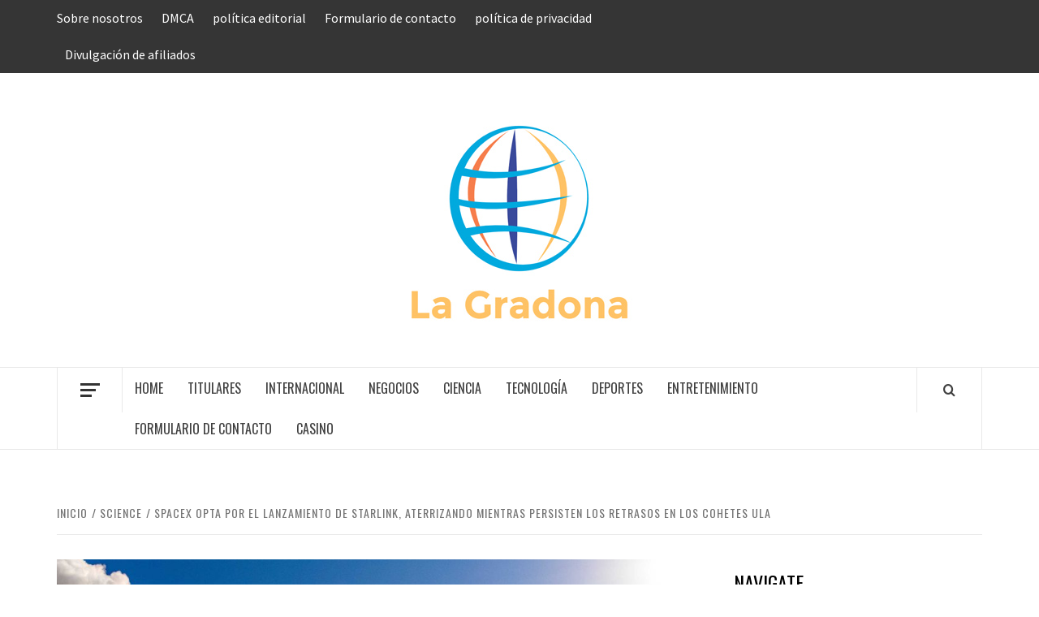

--- FILE ---
content_type: text/html; charset=UTF-8
request_url: https://www.lagradona.com/spacex-opta-por-el-lanzamiento-de-starlink-aterrizando-mientras-persisten-los-retrasos-en-los-cohetes-ula/
body_size: 20321
content:
<!doctype html>
<html lang="es">

<head>
  <meta charset="UTF-8">
  <meta name="viewport" content="width=device-width, initial-scale=1">
  <link rel="profile" href="https://gmpg.org/xfn/11">

  <meta name='robots' content='index, follow, max-image-preview:large, max-snippet:-1, max-video-preview:-1' />

	<!-- This site is optimized with the Yoast SEO plugin v26.7 - https://yoast.com/wordpress/plugins/seo/ -->
	<title>SpaceX opta por el lanzamiento de Starlink, aterrizando mientras persisten los retrasos en los cohetes ULA</title><link rel="preload" as="style" href="https://fonts.googleapis.com/css?family=Oswald%3A300%2C400%2C700%7CSource%20Sans%20Pro%3A400%2C400i%2C700%2C700i&#038;subset=latin%2Clatin-ext&#038;display=swap" /><link rel="stylesheet" href="https://fonts.googleapis.com/css?family=Oswald%3A300%2C400%2C700%7CSource%20Sans%20Pro%3A400%2C400i%2C700%2C700i&#038;subset=latin%2Clatin-ext&#038;display=swap" media="print" onload="this.media='all'" /><noscript><link rel="stylesheet" href="https://fonts.googleapis.com/css?family=Oswald%3A300%2C400%2C700%7CSource%20Sans%20Pro%3A400%2C400i%2C700%2C700i&#038;subset=latin%2Clatin-ext&#038;display=swap" /></noscript>
	<link rel="canonical" href="https://www.lagradona.com/spacex-opta-por-el-lanzamiento-de-starlink-aterrizando-mientras-persisten-los-retrasos-en-los-cohetes-ula/" />
	<meta property="og:locale" content="es_ES" />
	<meta property="og:type" content="article" />
	<meta property="og:title" content="SpaceX opta por el lanzamiento de Starlink, aterrizando mientras persisten los retrasos en los cohetes ULA" />
	<meta property="og:description" content="SpaceX está en camino para el lanzamiento y aterrizaje final de Falcon 9 Starlink más" />
	<meta property="og:url" content="https://www.lagradona.com/spacex-opta-por-el-lanzamiento-de-starlink-aterrizando-mientras-persisten-los-retrasos-en-los-cohetes-ula/" />
	<meta property="og:site_name" content="La Gradona" />
	<meta property="article:published_time" content="2020-09-28T11:20:58+00:00" />
	<meta property="og:image" content="https://www.teslarati.com/wp-content/uploads/2020/07/ANASIS-II-Falcon-9-B1058-072020-Richard-Angle-launch-4-crop-1-c-1024x532.jpg" />
	<meta name="author" content="Paco Varas" />
	<meta name="twitter:card" content="summary_large_image" />
	<meta name="twitter:image" content="https://www.teslarati.com/wp-content/uploads/2020/07/ANASIS-II-Falcon-9-B1058-072020-Richard-Angle-launch-4-crop-1-c-1024x532.jpg" />
	<meta name="twitter:label1" content="Escrito por" />
	<meta name="twitter:data1" content="Paco Varas" />
	<meta name="twitter:label2" content="Tiempo de lectura" />
	<meta name="twitter:data2" content="4 minutos" />
	<script type="application/ld+json" class="yoast-schema-graph">{"@context":"https://schema.org","@graph":[{"@type":"NewsArticle","@id":"https://www.lagradona.com/spacex-opta-por-el-lanzamiento-de-starlink-aterrizando-mientras-persisten-los-retrasos-en-los-cohetes-ula/#article","isPartOf":{"@id":"https://www.lagradona.com/spacex-opta-por-el-lanzamiento-de-starlink-aterrizando-mientras-persisten-los-retrasos-en-los-cohetes-ula/"},"author":{"name":"Paco Varas","@id":"https://www.lagradona.com/#/schema/person/4f292177b6ad0cebb538bdbd5d15929c"},"headline":"SpaceX opta por el lanzamiento de Starlink, aterrizando mientras persisten los retrasos en los cohetes ULA","datePublished":"2020-09-28T11:20:58+00:00","mainEntityOfPage":{"@id":"https://www.lagradona.com/spacex-opta-por-el-lanzamiento-de-starlink-aterrizando-mientras-persisten-los-retrasos-en-los-cohetes-ula/"},"wordCount":770,"commentCount":0,"publisher":{"@id":"https://www.lagradona.com/#organization"},"image":{"@id":"https://www.lagradona.com/spacex-opta-por-el-lanzamiento-de-starlink-aterrizando-mientras-persisten-los-retrasos-en-los-cohetes-ula/#primaryimage"},"thumbnailUrl":"https://www.teslarati.com/wp-content/uploads/2020/07/ANASIS-II-Falcon-9-B1058-072020-Richard-Angle-launch-4-crop-1-c-1024x532.jpg","articleSection":["science"],"inLanguage":"es","potentialAction":[{"@type":"CommentAction","name":"Comment","target":["https://www.lagradona.com/spacex-opta-por-el-lanzamiento-de-starlink-aterrizando-mientras-persisten-los-retrasos-en-los-cohetes-ula/#respond"]}]},{"@type":"WebPage","@id":"https://www.lagradona.com/spacex-opta-por-el-lanzamiento-de-starlink-aterrizando-mientras-persisten-los-retrasos-en-los-cohetes-ula/","url":"https://www.lagradona.com/spacex-opta-por-el-lanzamiento-de-starlink-aterrizando-mientras-persisten-los-retrasos-en-los-cohetes-ula/","name":"SpaceX opta por el lanzamiento de Starlink, aterrizando mientras persisten los retrasos en los cohetes ULA","isPartOf":{"@id":"https://www.lagradona.com/#website"},"primaryImageOfPage":"https://www.teslarati.com/wp-content/uploads/2020/07/ANASIS-II-Falcon-9-B1058-072020-Richard-Angle-launch-4-crop-1-c-1024x532.jpg","image":["https://www.teslarati.com/wp-content/uploads/2020/07/ANASIS-II-Falcon-9-B1058-072020-Richard-Angle-launch-4-crop-1-c-1024x532.jpg"],"thumbnailUrl":"https://www.teslarati.com/wp-content/uploads/2020/07/ANASIS-II-Falcon-9-B1058-072020-Richard-Angle-launch-4-crop-1-c-1024x532.jpg","datePublished":"2020-09-28T11:20:58+00:00","inLanguage":"es","potentialAction":[{"@type":"ReadAction","target":["https://www.lagradona.com/spacex-opta-por-el-lanzamiento-de-starlink-aterrizando-mientras-persisten-los-retrasos-en-los-cohetes-ula/"]}]},{"@type":"ImageObject","inLanguage":"es","@id":"https://www.lagradona.com/spacex-opta-por-el-lanzamiento-de-starlink-aterrizando-mientras-persisten-los-retrasos-en-los-cohetes-ula/#primaryimage","url":"https://www.teslarati.com/wp-content/uploads/2020/07/ANASIS-II-Falcon-9-B1058-072020-Richard-Angle-launch-4-crop-1-c-1024x532.jpg","contentUrl":"https://www.teslarati.com/wp-content/uploads/2020/07/ANASIS-II-Falcon-9-B1058-072020-Richard-Angle-launch-4-crop-1-c-1024x532.jpg"},{"@type":"WebSite","@id":"https://www.lagradona.com/#website","url":"https://www.lagradona.com/","name":"La Gradona","description":"Mundo completo de noticias","publisher":{"@id":"https://www.lagradona.com/#organization"},"potentialAction":[{"@type":"SearchAction","target":{"@type":"EntryPoint","urlTemplate":"https://www.lagradona.com/?s={search_term_string}"},"query-input":{"@type":"PropertyValueSpecification","valueRequired":true,"valueName":"search_term_string"}}],"inLanguage":"es"},{"@type":"Organization","@id":"https://www.lagradona.com/#organization","name":"La Gradona","url":"https://www.lagradona.com/","logo":{"@type":"ImageObject","inLanguage":"es","@id":"https://www.lagradona.com/#/schema/logo/image/","url":"https://www.lagradona.com/wp-content/uploads/2020/08/La-Gradona-Logo.png","contentUrl":"https://www.lagradona.com/wp-content/uploads/2020/08/La-Gradona-Logo.png","width":616,"height":539,"caption":"La Gradona"},"image":{"@id":"https://www.lagradona.com/#/schema/logo/image/"}},{"@type":"Person","@id":"https://www.lagradona.com/#/schema/person/4f292177b6ad0cebb538bdbd5d15929c","name":"Paco Varas","image":{"@type":"ImageObject","inLanguage":"es","@id":"https://www.lagradona.com/#/schema/person/image/","url":"https://secure.gravatar.com/avatar/49ff45cf2860f67bc22844467570d17731d38fd26a695c0c8cc6ee46e16a9d52?s=96&d=mm&r=g","contentUrl":"https://secure.gravatar.com/avatar/49ff45cf2860f67bc22844467570d17731d38fd26a695c0c8cc6ee46e16a9d52?s=96&d=mm&r=g","caption":"Paco Varas"},"description":"\"Malvado nerd de Twitter. Jugador sutilmente encantador. Ganador de premios, adicto a la cultura pop. Fanático de la música\"."}]}</script>
	<!-- / Yoast SEO plugin. -->


<link rel='dns-prefetch' href='//stats.wp.com' />
<link rel='dns-prefetch' href='//fonts.googleapis.com' />
<link href='https://fonts.gstatic.com' crossorigin rel='preconnect' />
<link rel='preconnect' href='//c0.wp.com' />
<link rel="alternate" type="application/rss+xml" title="La Gradona &raquo; Feed" href="https://www.lagradona.com/feed/" />
<link rel="alternate" type="application/rss+xml" title="La Gradona &raquo; Feed de los comentarios" href="https://www.lagradona.com/comments/feed/" />
<link rel="alternate" type="application/rss+xml" title="La Gradona &raquo; Comentario SpaceX opta por el lanzamiento de Starlink, aterrizando mientras persisten los retrasos en los cohetes ULA del feed" href="https://www.lagradona.com/spacex-opta-por-el-lanzamiento-de-starlink-aterrizando-mientras-persisten-los-retrasos-en-los-cohetes-ula/feed/" />
<link rel="alternate" title="oEmbed (JSON)" type="application/json+oembed" href="https://www.lagradona.com/wp-json/oembed/1.0/embed?url=https%3A%2F%2Fwww.lagradona.com%2Fspacex-opta-por-el-lanzamiento-de-starlink-aterrizando-mientras-persisten-los-retrasos-en-los-cohetes-ula%2F" />
<link rel="alternate" title="oEmbed (XML)" type="text/xml+oembed" href="https://www.lagradona.com/wp-json/oembed/1.0/embed?url=https%3A%2F%2Fwww.lagradona.com%2Fspacex-opta-por-el-lanzamiento-de-starlink-aterrizando-mientras-persisten-los-retrasos-en-los-cohetes-ula%2F&#038;format=xml" />
<style id='wp-img-auto-sizes-contain-inline-css' type='text/css'>
img:is([sizes=auto i],[sizes^="auto," i]){contain-intrinsic-size:3000px 1500px}
/*# sourceURL=wp-img-auto-sizes-contain-inline-css */
</style>
<style id='wp-emoji-styles-inline-css' type='text/css'>

	img.wp-smiley, img.emoji {
		display: inline !important;
		border: none !important;
		box-shadow: none !important;
		height: 1em !important;
		width: 1em !important;
		margin: 0 0.07em !important;
		vertical-align: -0.1em !important;
		background: none !important;
		padding: 0 !important;
	}
/*# sourceURL=wp-emoji-styles-inline-css */
</style>
<style id='wp-block-library-inline-css' type='text/css'>
:root{--wp-block-synced-color:#7a00df;--wp-block-synced-color--rgb:122,0,223;--wp-bound-block-color:var(--wp-block-synced-color);--wp-editor-canvas-background:#ddd;--wp-admin-theme-color:#007cba;--wp-admin-theme-color--rgb:0,124,186;--wp-admin-theme-color-darker-10:#006ba1;--wp-admin-theme-color-darker-10--rgb:0,107,160.5;--wp-admin-theme-color-darker-20:#005a87;--wp-admin-theme-color-darker-20--rgb:0,90,135;--wp-admin-border-width-focus:2px}@media (min-resolution:192dpi){:root{--wp-admin-border-width-focus:1.5px}}.wp-element-button{cursor:pointer}:root .has-very-light-gray-background-color{background-color:#eee}:root .has-very-dark-gray-background-color{background-color:#313131}:root .has-very-light-gray-color{color:#eee}:root .has-very-dark-gray-color{color:#313131}:root .has-vivid-green-cyan-to-vivid-cyan-blue-gradient-background{background:linear-gradient(135deg,#00d084,#0693e3)}:root .has-purple-crush-gradient-background{background:linear-gradient(135deg,#34e2e4,#4721fb 50%,#ab1dfe)}:root .has-hazy-dawn-gradient-background{background:linear-gradient(135deg,#faaca8,#dad0ec)}:root .has-subdued-olive-gradient-background{background:linear-gradient(135deg,#fafae1,#67a671)}:root .has-atomic-cream-gradient-background{background:linear-gradient(135deg,#fdd79a,#004a59)}:root .has-nightshade-gradient-background{background:linear-gradient(135deg,#330968,#31cdcf)}:root .has-midnight-gradient-background{background:linear-gradient(135deg,#020381,#2874fc)}:root{--wp--preset--font-size--normal:16px;--wp--preset--font-size--huge:42px}.has-regular-font-size{font-size:1em}.has-larger-font-size{font-size:2.625em}.has-normal-font-size{font-size:var(--wp--preset--font-size--normal)}.has-huge-font-size{font-size:var(--wp--preset--font-size--huge)}.has-text-align-center{text-align:center}.has-text-align-left{text-align:left}.has-text-align-right{text-align:right}.has-fit-text{white-space:nowrap!important}#end-resizable-editor-section{display:none}.aligncenter{clear:both}.items-justified-left{justify-content:flex-start}.items-justified-center{justify-content:center}.items-justified-right{justify-content:flex-end}.items-justified-space-between{justify-content:space-between}.screen-reader-text{border:0;clip-path:inset(50%);height:1px;margin:-1px;overflow:hidden;padding:0;position:absolute;width:1px;word-wrap:normal!important}.screen-reader-text:focus{background-color:#ddd;clip-path:none;color:#444;display:block;font-size:1em;height:auto;left:5px;line-height:normal;padding:15px 23px 14px;text-decoration:none;top:5px;width:auto;z-index:100000}html :where(.has-border-color){border-style:solid}html :where([style*=border-top-color]){border-top-style:solid}html :where([style*=border-right-color]){border-right-style:solid}html :where([style*=border-bottom-color]){border-bottom-style:solid}html :where([style*=border-left-color]){border-left-style:solid}html :where([style*=border-width]){border-style:solid}html :where([style*=border-top-width]){border-top-style:solid}html :where([style*=border-right-width]){border-right-style:solid}html :where([style*=border-bottom-width]){border-bottom-style:solid}html :where([style*=border-left-width]){border-left-style:solid}html :where(img[class*=wp-image-]){height:auto;max-width:100%}:where(figure){margin:0 0 1em}html :where(.is-position-sticky){--wp-admin--admin-bar--position-offset:var(--wp-admin--admin-bar--height,0px)}@media screen and (max-width:600px){html :where(.is-position-sticky){--wp-admin--admin-bar--position-offset:0px}}

/*# sourceURL=wp-block-library-inline-css */
</style><style id='global-styles-inline-css' type='text/css'>
:root{--wp--preset--aspect-ratio--square: 1;--wp--preset--aspect-ratio--4-3: 4/3;--wp--preset--aspect-ratio--3-4: 3/4;--wp--preset--aspect-ratio--3-2: 3/2;--wp--preset--aspect-ratio--2-3: 2/3;--wp--preset--aspect-ratio--16-9: 16/9;--wp--preset--aspect-ratio--9-16: 9/16;--wp--preset--color--black: #000000;--wp--preset--color--cyan-bluish-gray: #abb8c3;--wp--preset--color--white: #ffffff;--wp--preset--color--pale-pink: #f78da7;--wp--preset--color--vivid-red: #cf2e2e;--wp--preset--color--luminous-vivid-orange: #ff6900;--wp--preset--color--luminous-vivid-amber: #fcb900;--wp--preset--color--light-green-cyan: #7bdcb5;--wp--preset--color--vivid-green-cyan: #00d084;--wp--preset--color--pale-cyan-blue: #8ed1fc;--wp--preset--color--vivid-cyan-blue: #0693e3;--wp--preset--color--vivid-purple: #9b51e0;--wp--preset--gradient--vivid-cyan-blue-to-vivid-purple: linear-gradient(135deg,rgb(6,147,227) 0%,rgb(155,81,224) 100%);--wp--preset--gradient--light-green-cyan-to-vivid-green-cyan: linear-gradient(135deg,rgb(122,220,180) 0%,rgb(0,208,130) 100%);--wp--preset--gradient--luminous-vivid-amber-to-luminous-vivid-orange: linear-gradient(135deg,rgb(252,185,0) 0%,rgb(255,105,0) 100%);--wp--preset--gradient--luminous-vivid-orange-to-vivid-red: linear-gradient(135deg,rgb(255,105,0) 0%,rgb(207,46,46) 100%);--wp--preset--gradient--very-light-gray-to-cyan-bluish-gray: linear-gradient(135deg,rgb(238,238,238) 0%,rgb(169,184,195) 100%);--wp--preset--gradient--cool-to-warm-spectrum: linear-gradient(135deg,rgb(74,234,220) 0%,rgb(151,120,209) 20%,rgb(207,42,186) 40%,rgb(238,44,130) 60%,rgb(251,105,98) 80%,rgb(254,248,76) 100%);--wp--preset--gradient--blush-light-purple: linear-gradient(135deg,rgb(255,206,236) 0%,rgb(152,150,240) 100%);--wp--preset--gradient--blush-bordeaux: linear-gradient(135deg,rgb(254,205,165) 0%,rgb(254,45,45) 50%,rgb(107,0,62) 100%);--wp--preset--gradient--luminous-dusk: linear-gradient(135deg,rgb(255,203,112) 0%,rgb(199,81,192) 50%,rgb(65,88,208) 100%);--wp--preset--gradient--pale-ocean: linear-gradient(135deg,rgb(255,245,203) 0%,rgb(182,227,212) 50%,rgb(51,167,181) 100%);--wp--preset--gradient--electric-grass: linear-gradient(135deg,rgb(202,248,128) 0%,rgb(113,206,126) 100%);--wp--preset--gradient--midnight: linear-gradient(135deg,rgb(2,3,129) 0%,rgb(40,116,252) 100%);--wp--preset--font-size--small: 13px;--wp--preset--font-size--medium: 20px;--wp--preset--font-size--large: 36px;--wp--preset--font-size--x-large: 42px;--wp--preset--spacing--20: 0.44rem;--wp--preset--spacing--30: 0.67rem;--wp--preset--spacing--40: 1rem;--wp--preset--spacing--50: 1.5rem;--wp--preset--spacing--60: 2.25rem;--wp--preset--spacing--70: 3.38rem;--wp--preset--spacing--80: 5.06rem;--wp--preset--shadow--natural: 6px 6px 9px rgba(0, 0, 0, 0.2);--wp--preset--shadow--deep: 12px 12px 50px rgba(0, 0, 0, 0.4);--wp--preset--shadow--sharp: 6px 6px 0px rgba(0, 0, 0, 0.2);--wp--preset--shadow--outlined: 6px 6px 0px -3px rgb(255, 255, 255), 6px 6px rgb(0, 0, 0);--wp--preset--shadow--crisp: 6px 6px 0px rgb(0, 0, 0);}:root { --wp--style--global--content-size: 775px;--wp--style--global--wide-size: 1140px; }:where(body) { margin: 0; }.wp-site-blocks > .alignleft { float: left; margin-right: 2em; }.wp-site-blocks > .alignright { float: right; margin-left: 2em; }.wp-site-blocks > .aligncenter { justify-content: center; margin-left: auto; margin-right: auto; }:where(.wp-site-blocks) > * { margin-block-start: 24px; margin-block-end: 0; }:where(.wp-site-blocks) > :first-child { margin-block-start: 0; }:where(.wp-site-blocks) > :last-child { margin-block-end: 0; }:root { --wp--style--block-gap: 24px; }:root :where(.is-layout-flow) > :first-child{margin-block-start: 0;}:root :where(.is-layout-flow) > :last-child{margin-block-end: 0;}:root :where(.is-layout-flow) > *{margin-block-start: 24px;margin-block-end: 0;}:root :where(.is-layout-constrained) > :first-child{margin-block-start: 0;}:root :where(.is-layout-constrained) > :last-child{margin-block-end: 0;}:root :where(.is-layout-constrained) > *{margin-block-start: 24px;margin-block-end: 0;}:root :where(.is-layout-flex){gap: 24px;}:root :where(.is-layout-grid){gap: 24px;}.is-layout-flow > .alignleft{float: left;margin-inline-start: 0;margin-inline-end: 2em;}.is-layout-flow > .alignright{float: right;margin-inline-start: 2em;margin-inline-end: 0;}.is-layout-flow > .aligncenter{margin-left: auto !important;margin-right: auto !important;}.is-layout-constrained > .alignleft{float: left;margin-inline-start: 0;margin-inline-end: 2em;}.is-layout-constrained > .alignright{float: right;margin-inline-start: 2em;margin-inline-end: 0;}.is-layout-constrained > .aligncenter{margin-left: auto !important;margin-right: auto !important;}.is-layout-constrained > :where(:not(.alignleft):not(.alignright):not(.alignfull)){max-width: var(--wp--style--global--content-size);margin-left: auto !important;margin-right: auto !important;}.is-layout-constrained > .alignwide{max-width: var(--wp--style--global--wide-size);}body .is-layout-flex{display: flex;}.is-layout-flex{flex-wrap: wrap;align-items: center;}.is-layout-flex > :is(*, div){margin: 0;}body .is-layout-grid{display: grid;}.is-layout-grid > :is(*, div){margin: 0;}body{padding-top: 0px;padding-right: 0px;padding-bottom: 0px;padding-left: 0px;}a:where(:not(.wp-element-button)){text-decoration: none;}:root :where(.wp-element-button, .wp-block-button__link){background-color: #32373c;border-width: 0;color: #fff;font-family: inherit;font-size: inherit;font-style: inherit;font-weight: inherit;letter-spacing: inherit;line-height: inherit;padding-top: calc(0.667em + 2px);padding-right: calc(1.333em + 2px);padding-bottom: calc(0.667em + 2px);padding-left: calc(1.333em + 2px);text-decoration: none;text-transform: inherit;}.has-black-color{color: var(--wp--preset--color--black) !important;}.has-cyan-bluish-gray-color{color: var(--wp--preset--color--cyan-bluish-gray) !important;}.has-white-color{color: var(--wp--preset--color--white) !important;}.has-pale-pink-color{color: var(--wp--preset--color--pale-pink) !important;}.has-vivid-red-color{color: var(--wp--preset--color--vivid-red) !important;}.has-luminous-vivid-orange-color{color: var(--wp--preset--color--luminous-vivid-orange) !important;}.has-luminous-vivid-amber-color{color: var(--wp--preset--color--luminous-vivid-amber) !important;}.has-light-green-cyan-color{color: var(--wp--preset--color--light-green-cyan) !important;}.has-vivid-green-cyan-color{color: var(--wp--preset--color--vivid-green-cyan) !important;}.has-pale-cyan-blue-color{color: var(--wp--preset--color--pale-cyan-blue) !important;}.has-vivid-cyan-blue-color{color: var(--wp--preset--color--vivid-cyan-blue) !important;}.has-vivid-purple-color{color: var(--wp--preset--color--vivid-purple) !important;}.has-black-background-color{background-color: var(--wp--preset--color--black) !important;}.has-cyan-bluish-gray-background-color{background-color: var(--wp--preset--color--cyan-bluish-gray) !important;}.has-white-background-color{background-color: var(--wp--preset--color--white) !important;}.has-pale-pink-background-color{background-color: var(--wp--preset--color--pale-pink) !important;}.has-vivid-red-background-color{background-color: var(--wp--preset--color--vivid-red) !important;}.has-luminous-vivid-orange-background-color{background-color: var(--wp--preset--color--luminous-vivid-orange) !important;}.has-luminous-vivid-amber-background-color{background-color: var(--wp--preset--color--luminous-vivid-amber) !important;}.has-light-green-cyan-background-color{background-color: var(--wp--preset--color--light-green-cyan) !important;}.has-vivid-green-cyan-background-color{background-color: var(--wp--preset--color--vivid-green-cyan) !important;}.has-pale-cyan-blue-background-color{background-color: var(--wp--preset--color--pale-cyan-blue) !important;}.has-vivid-cyan-blue-background-color{background-color: var(--wp--preset--color--vivid-cyan-blue) !important;}.has-vivid-purple-background-color{background-color: var(--wp--preset--color--vivid-purple) !important;}.has-black-border-color{border-color: var(--wp--preset--color--black) !important;}.has-cyan-bluish-gray-border-color{border-color: var(--wp--preset--color--cyan-bluish-gray) !important;}.has-white-border-color{border-color: var(--wp--preset--color--white) !important;}.has-pale-pink-border-color{border-color: var(--wp--preset--color--pale-pink) !important;}.has-vivid-red-border-color{border-color: var(--wp--preset--color--vivid-red) !important;}.has-luminous-vivid-orange-border-color{border-color: var(--wp--preset--color--luminous-vivid-orange) !important;}.has-luminous-vivid-amber-border-color{border-color: var(--wp--preset--color--luminous-vivid-amber) !important;}.has-light-green-cyan-border-color{border-color: var(--wp--preset--color--light-green-cyan) !important;}.has-vivid-green-cyan-border-color{border-color: var(--wp--preset--color--vivid-green-cyan) !important;}.has-pale-cyan-blue-border-color{border-color: var(--wp--preset--color--pale-cyan-blue) !important;}.has-vivid-cyan-blue-border-color{border-color: var(--wp--preset--color--vivid-cyan-blue) !important;}.has-vivid-purple-border-color{border-color: var(--wp--preset--color--vivid-purple) !important;}.has-vivid-cyan-blue-to-vivid-purple-gradient-background{background: var(--wp--preset--gradient--vivid-cyan-blue-to-vivid-purple) !important;}.has-light-green-cyan-to-vivid-green-cyan-gradient-background{background: var(--wp--preset--gradient--light-green-cyan-to-vivid-green-cyan) !important;}.has-luminous-vivid-amber-to-luminous-vivid-orange-gradient-background{background: var(--wp--preset--gradient--luminous-vivid-amber-to-luminous-vivid-orange) !important;}.has-luminous-vivid-orange-to-vivid-red-gradient-background{background: var(--wp--preset--gradient--luminous-vivid-orange-to-vivid-red) !important;}.has-very-light-gray-to-cyan-bluish-gray-gradient-background{background: var(--wp--preset--gradient--very-light-gray-to-cyan-bluish-gray) !important;}.has-cool-to-warm-spectrum-gradient-background{background: var(--wp--preset--gradient--cool-to-warm-spectrum) !important;}.has-blush-light-purple-gradient-background{background: var(--wp--preset--gradient--blush-light-purple) !important;}.has-blush-bordeaux-gradient-background{background: var(--wp--preset--gradient--blush-bordeaux) !important;}.has-luminous-dusk-gradient-background{background: var(--wp--preset--gradient--luminous-dusk) !important;}.has-pale-ocean-gradient-background{background: var(--wp--preset--gradient--pale-ocean) !important;}.has-electric-grass-gradient-background{background: var(--wp--preset--gradient--electric-grass) !important;}.has-midnight-gradient-background{background: var(--wp--preset--gradient--midnight) !important;}.has-small-font-size{font-size: var(--wp--preset--font-size--small) !important;}.has-medium-font-size{font-size: var(--wp--preset--font-size--medium) !important;}.has-large-font-size{font-size: var(--wp--preset--font-size--large) !important;}.has-x-large-font-size{font-size: var(--wp--preset--font-size--x-large) !important;}
/*# sourceURL=global-styles-inline-css */
</style>

<link rel='stylesheet' id='dashicons-css' href='https://c0.wp.com/c/6.9/wp-includes/css/dashicons.min.css' type='text/css' media='all' />
<link rel='stylesheet' id='admin-bar-css' href='https://c0.wp.com/c/6.9/wp-includes/css/admin-bar.min.css' type='text/css' media='all' />
<style id='admin-bar-inline-css' type='text/css'>

    /* Hide CanvasJS credits for P404 charts specifically */
    #p404RedirectChart .canvasjs-chart-credit {
        display: none !important;
    }
    
    #p404RedirectChart canvas {
        border-radius: 6px;
    }

    .p404-redirect-adminbar-weekly-title {
        font-weight: bold;
        font-size: 14px;
        color: #fff;
        margin-bottom: 6px;
    }

    #wpadminbar #wp-admin-bar-p404_free_top_button .ab-icon:before {
        content: "\f103";
        color: #dc3545;
        top: 3px;
    }
    
    #wp-admin-bar-p404_free_top_button .ab-item {
        min-width: 80px !important;
        padding: 0px !important;
    }
    
    /* Ensure proper positioning and z-index for P404 dropdown */
    .p404-redirect-adminbar-dropdown-wrap { 
        min-width: 0; 
        padding: 0;
        position: static !important;
    }
    
    #wpadminbar #wp-admin-bar-p404_free_top_button_dropdown {
        position: static !important;
    }
    
    #wpadminbar #wp-admin-bar-p404_free_top_button_dropdown .ab-item {
        padding: 0 !important;
        margin: 0 !important;
    }
    
    .p404-redirect-dropdown-container {
        min-width: 340px;
        padding: 18px 18px 12px 18px;
        background: #23282d !important;
        color: #fff;
        border-radius: 12px;
        box-shadow: 0 8px 32px rgba(0,0,0,0.25);
        margin-top: 10px;
        position: relative !important;
        z-index: 999999 !important;
        display: block !important;
        border: 1px solid #444;
    }
    
    /* Ensure P404 dropdown appears on hover */
    #wpadminbar #wp-admin-bar-p404_free_top_button .p404-redirect-dropdown-container { 
        display: none !important;
    }
    
    #wpadminbar #wp-admin-bar-p404_free_top_button:hover .p404-redirect-dropdown-container { 
        display: block !important;
    }
    
    #wpadminbar #wp-admin-bar-p404_free_top_button:hover #wp-admin-bar-p404_free_top_button_dropdown .p404-redirect-dropdown-container {
        display: block !important;
    }
    
    .p404-redirect-card {
        background: #2c3338;
        border-radius: 8px;
        padding: 18px 18px 12px 18px;
        box-shadow: 0 2px 8px rgba(0,0,0,0.07);
        display: flex;
        flex-direction: column;
        align-items: flex-start;
        border: 1px solid #444;
    }
    
    .p404-redirect-btn {
        display: inline-block;
        background: #dc3545;
        color: #fff !important;
        font-weight: bold;
        padding: 5px 22px;
        border-radius: 8px;
        text-decoration: none;
        font-size: 17px;
        transition: background 0.2s, box-shadow 0.2s;
        margin-top: 8px;
        box-shadow: 0 2px 8px rgba(220,53,69,0.15);
        text-align: center;
        line-height: 1.6;
    }
    
    .p404-redirect-btn:hover {
        background: #c82333;
        color: #fff !important;
        box-shadow: 0 4px 16px rgba(220,53,69,0.25);
    }
    
    /* Prevent conflicts with other admin bar dropdowns */
    #wpadminbar .ab-top-menu > li:hover > .ab-item,
    #wpadminbar .ab-top-menu > li.hover > .ab-item {
        z-index: auto;
    }
    
    #wpadminbar #wp-admin-bar-p404_free_top_button:hover > .ab-item {
        z-index: 999998 !important;
    }
    
/*# sourceURL=admin-bar-inline-css */
</style>
<link rel='stylesheet' id='reviewer-photoswipe-css' href='https://www.lagradona.com/wp-content/plugins/reviewer/public/assets/css/photoswipe.css?ver=3.14.2' type='text/css' media='all' />
<link rel='stylesheet' id='reviewer-public-css' href='https://www.lagradona.com/wp-content/plugins/reviewer/public/assets/css/reviewer-public.css?ver=3.14.2' type='text/css' media='all' />
<link rel='stylesheet' id='aft-icons-css' href='https://www.lagradona.com/wp-content/themes/elegant-magazine/assets/icons/style.css?ver=6.9' type='text/css' media='all' />
<link rel='stylesheet' id='bootstrap-css' href='https://www.lagradona.com/wp-content/themes/elegant-magazine/assets/bootstrap/css/bootstrap.min.css?ver=6.9' type='text/css' media='all' />
<link rel='stylesheet' id='slick-css' href='https://www.lagradona.com/wp-content/themes/elegant-magazine/assets/slick/css/slick.min.css?ver=6.9' type='text/css' media='all' />
<link rel='stylesheet' id='sidr-css' href='https://www.lagradona.com/wp-content/themes/elegant-magazine/assets/sidr/css/jquery.sidr.dark.css?ver=6.9' type='text/css' media='all' />

<link rel='stylesheet' id='elegant-magazine-style-css' href='https://www.lagradona.com/wp-content/themes/elegant-magazine/style.css?ver=6.9' type='text/css' media='all' />
<style id='elegant-magazine-style-inline-css' type='text/css'>


                .top-masthead {
        background: #353535;
        }
        .top-masthead-overlay{
        background: rgba(53,53,53,0.75);
        }
        
                .top-masthead, .top-masthead a {
        color: #ffffff;

        }

    
        .elementor-template-full-width .elementor-section.elementor-section-full_width > .elementor-container,
        .elementor-template-full-width .elementor-section.elementor-section-boxed > .elementor-container{
            max-width: 1570px;
        }
        
/*# sourceURL=elegant-magazine-style-inline-css */
</style>
<script type="text/javascript" src="https://c0.wp.com/c/6.9/wp-includes/js/jquery/jquery.min.js" id="jquery-core-js" defer></script>

<script type="text/javascript" id="jquery-js-after">window.addEventListener('DOMContentLoaded', function() {
/* <![CDATA[ */
jQuery(document).ready(function() {
	jQuery(".4b3d20cbf55e823b3d82da3117586f5e").click(function() {
		jQuery.post(
			"https://www.lagradona.com/wp-admin/admin-ajax.php", {
				"action": "quick_adsense_onpost_ad_click",
				"quick_adsense_onpost_ad_index": jQuery(this).attr("data-index"),
				"quick_adsense_nonce": "c3be9ce6fb",
			}, function(response) { }
		);
	});
});

//# sourceURL=jquery-js-after
/* ]]> */
});</script>
<script type="text/javascript" id="cfmonitor-js-extra">
/* <![CDATA[ */
var cfmonitor = {"client_ip":"3.144.126.103","max_clicks":"2","clicks":"0","is_blocked":"0","customclass":"","disablead":"false","currentURL":"/spacex-opta-por-el-lanzamiento-de-starlink-aterrizando-mientras-persisten-los-retrasos-en-los-cohetes-ula/","debug":"true","caching":"1","ajaxurl":"https://www.lagradona.com/wp-admin/admin-ajax.php","nonce":"72adc32242"};
//# sourceURL=cfmonitor-js-extra
/* ]]> */
</script>

<link rel="https://api.w.org/" href="https://www.lagradona.com/wp-json/" /><link rel="alternate" title="JSON" type="application/json" href="https://www.lagradona.com/wp-json/wp/v2/posts/4139" /><link rel="EditURI" type="application/rsd+xml" title="RSD" href="https://www.lagradona.com/xmlrpc.php?rsd" />
<meta name="generator" content="WordPress 6.9" />
<link rel='shortlink' href='https://www.lagradona.com/?p=4139' />
<meta name="google-site-verification" content="1fIlNHuTZT-S5yxoHTVPrDeHNZZ29uS5QvPnnMIQfng" />

<script data-ad-client="ca-pub-1660299575972276" async src="https://pagead2.googlesyndication.com/pagead/js/adsbygoogle.js"></script>	<style>img#wpstats{display:none}</style>
		<link rel="pingback" href="https://www.lagradona.com/xmlrpc.php">        <style type="text/css">
                        .site-title,
            .site-description {
                position: absolute;
                clip: rect(1px, 1px, 1px, 1px);
            }

                    </style>
        <link rel="amphtml" href="https://www.lagradona.com/spacex-opta-por-el-lanzamiento-de-starlink-aterrizando-mientras-persisten-los-retrasos-en-los-cohetes-ula/amp/"><style type="text/css">.saboxplugin-wrap{-webkit-box-sizing:border-box;-moz-box-sizing:border-box;-ms-box-sizing:border-box;box-sizing:border-box;border:1px solid #eee;width:100%;clear:both;display:block;overflow:hidden;word-wrap:break-word;position:relative}.saboxplugin-wrap .saboxplugin-gravatar{float:left;padding:0 20px 20px 20px}.saboxplugin-wrap .saboxplugin-gravatar img{max-width:100px;height:auto;border-radius:0;}.saboxplugin-wrap .saboxplugin-authorname{font-size:18px;line-height:1;margin:20px 0 0 20px;display:block}.saboxplugin-wrap .saboxplugin-authorname a{text-decoration:none}.saboxplugin-wrap .saboxplugin-authorname a:focus{outline:0}.saboxplugin-wrap .saboxplugin-desc{display:block;margin:5px 20px}.saboxplugin-wrap .saboxplugin-desc a{text-decoration:underline}.saboxplugin-wrap .saboxplugin-desc p{margin:5px 0 12px}.saboxplugin-wrap .saboxplugin-web{margin:0 20px 15px;text-align:left}.saboxplugin-wrap .sab-web-position{text-align:right}.saboxplugin-wrap .saboxplugin-web a{color:#ccc;text-decoration:none}.saboxplugin-wrap .saboxplugin-socials{position:relative;display:block;background:#fcfcfc;padding:5px;border-top:1px solid #eee}.saboxplugin-wrap .saboxplugin-socials a svg{width:20px;height:20px}.saboxplugin-wrap .saboxplugin-socials a svg .st2{fill:#fff; transform-origin:center center;}.saboxplugin-wrap .saboxplugin-socials a svg .st1{fill:rgba(0,0,0,.3)}.saboxplugin-wrap .saboxplugin-socials a:hover{opacity:.8;-webkit-transition:opacity .4s;-moz-transition:opacity .4s;-o-transition:opacity .4s;transition:opacity .4s;box-shadow:none!important;-webkit-box-shadow:none!important}.saboxplugin-wrap .saboxplugin-socials .saboxplugin-icon-color{box-shadow:none;padding:0;border:0;-webkit-transition:opacity .4s;-moz-transition:opacity .4s;-o-transition:opacity .4s;transition:opacity .4s;display:inline-block;color:#fff;font-size:0;text-decoration:inherit;margin:5px;-webkit-border-radius:0;-moz-border-radius:0;-ms-border-radius:0;-o-border-radius:0;border-radius:0;overflow:hidden}.saboxplugin-wrap .saboxplugin-socials .saboxplugin-icon-grey{text-decoration:inherit;box-shadow:none;position:relative;display:-moz-inline-stack;display:inline-block;vertical-align:middle;zoom:1;margin:10px 5px;color:#444;fill:#444}.clearfix:after,.clearfix:before{content:' ';display:table;line-height:0;clear:both}.ie7 .clearfix{zoom:1}.saboxplugin-socials.sabox-colored .saboxplugin-icon-color .sab-twitch{border-color:#38245c}.saboxplugin-socials.sabox-colored .saboxplugin-icon-color .sab-behance{border-color:#003eb0}.saboxplugin-socials.sabox-colored .saboxplugin-icon-color .sab-deviantart{border-color:#036824}.saboxplugin-socials.sabox-colored .saboxplugin-icon-color .sab-digg{border-color:#00327c}.saboxplugin-socials.sabox-colored .saboxplugin-icon-color .sab-dribbble{border-color:#ba1655}.saboxplugin-socials.sabox-colored .saboxplugin-icon-color .sab-facebook{border-color:#1e2e4f}.saboxplugin-socials.sabox-colored .saboxplugin-icon-color .sab-flickr{border-color:#003576}.saboxplugin-socials.sabox-colored .saboxplugin-icon-color .sab-github{border-color:#264874}.saboxplugin-socials.sabox-colored .saboxplugin-icon-color .sab-google{border-color:#0b51c5}.saboxplugin-socials.sabox-colored .saboxplugin-icon-color .sab-html5{border-color:#902e13}.saboxplugin-socials.sabox-colored .saboxplugin-icon-color .sab-instagram{border-color:#1630aa}.saboxplugin-socials.sabox-colored .saboxplugin-icon-color .sab-linkedin{border-color:#00344f}.saboxplugin-socials.sabox-colored .saboxplugin-icon-color .sab-pinterest{border-color:#5b040e}.saboxplugin-socials.sabox-colored .saboxplugin-icon-color .sab-reddit{border-color:#992900}.saboxplugin-socials.sabox-colored .saboxplugin-icon-color .sab-rss{border-color:#a43b0a}.saboxplugin-socials.sabox-colored .saboxplugin-icon-color .sab-sharethis{border-color:#5d8420}.saboxplugin-socials.sabox-colored .saboxplugin-icon-color .sab-soundcloud{border-color:#995200}.saboxplugin-socials.sabox-colored .saboxplugin-icon-color .sab-spotify{border-color:#0f612c}.saboxplugin-socials.sabox-colored .saboxplugin-icon-color .sab-stackoverflow{border-color:#a95009}.saboxplugin-socials.sabox-colored .saboxplugin-icon-color .sab-steam{border-color:#006388}.saboxplugin-socials.sabox-colored .saboxplugin-icon-color .sab-user_email{border-color:#b84e05}.saboxplugin-socials.sabox-colored .saboxplugin-icon-color .sab-tumblr{border-color:#10151b}.saboxplugin-socials.sabox-colored .saboxplugin-icon-color .sab-twitter{border-color:#0967a0}.saboxplugin-socials.sabox-colored .saboxplugin-icon-color .sab-vimeo{border-color:#0d7091}.saboxplugin-socials.sabox-colored .saboxplugin-icon-color .sab-windows{border-color:#003f71}.saboxplugin-socials.sabox-colored .saboxplugin-icon-color .sab-whatsapp{border-color:#003f71}.saboxplugin-socials.sabox-colored .saboxplugin-icon-color .sab-wordpress{border-color:#0f3647}.saboxplugin-socials.sabox-colored .saboxplugin-icon-color .sab-yahoo{border-color:#14002d}.saboxplugin-socials.sabox-colored .saboxplugin-icon-color .sab-youtube{border-color:#900}.saboxplugin-socials.sabox-colored .saboxplugin-icon-color .sab-xing{border-color:#000202}.saboxplugin-socials.sabox-colored .saboxplugin-icon-color .sab-mixcloud{border-color:#2475a0}.saboxplugin-socials.sabox-colored .saboxplugin-icon-color .sab-vk{border-color:#243549}.saboxplugin-socials.sabox-colored .saboxplugin-icon-color .sab-medium{border-color:#00452c}.saboxplugin-socials.sabox-colored .saboxplugin-icon-color .sab-quora{border-color:#420e00}.saboxplugin-socials.sabox-colored .saboxplugin-icon-color .sab-meetup{border-color:#9b181c}.saboxplugin-socials.sabox-colored .saboxplugin-icon-color .sab-goodreads{border-color:#000}.saboxplugin-socials.sabox-colored .saboxplugin-icon-color .sab-snapchat{border-color:#999700}.saboxplugin-socials.sabox-colored .saboxplugin-icon-color .sab-500px{border-color:#00557f}.saboxplugin-socials.sabox-colored .saboxplugin-icon-color .sab-mastodont{border-color:#185886}.sabox-plus-item{margin-bottom:20px}@media screen and (max-width:480px){.saboxplugin-wrap{text-align:center}.saboxplugin-wrap .saboxplugin-gravatar{float:none;padding:20px 0;text-align:center;margin:0 auto;display:block}.saboxplugin-wrap .saboxplugin-gravatar img{float:none;display:inline-block;display:-moz-inline-stack;vertical-align:middle;zoom:1}.saboxplugin-wrap .saboxplugin-desc{margin:0 10px 20px;text-align:center}.saboxplugin-wrap .saboxplugin-authorname{text-align:center;margin:10px 0 20px}}body .saboxplugin-authorname a,body .saboxplugin-authorname a:hover{box-shadow:none;-webkit-box-shadow:none}a.sab-profile-edit{font-size:16px!important;line-height:1!important}.sab-edit-settings a,a.sab-profile-edit{color:#0073aa!important;box-shadow:none!important;-webkit-box-shadow:none!important}.sab-edit-settings{margin-right:15px;position:absolute;right:0;z-index:2;bottom:10px;line-height:20px}.sab-edit-settings i{margin-left:5px}.saboxplugin-socials{line-height:1!important}.rtl .saboxplugin-wrap .saboxplugin-gravatar{float:right}.rtl .saboxplugin-wrap .saboxplugin-authorname{display:flex;align-items:center}.rtl .saboxplugin-wrap .saboxplugin-authorname .sab-profile-edit{margin-right:10px}.rtl .sab-edit-settings{right:auto;left:0}img.sab-custom-avatar{max-width:75px;}.saboxplugin-wrap {margin-top:0px; margin-bottom:0px; padding: 0px 0px }.saboxplugin-wrap .saboxplugin-authorname {font-size:18px; line-height:25px;}.saboxplugin-wrap .saboxplugin-desc p, .saboxplugin-wrap .saboxplugin-desc {font-size:14px !important; line-height:21px !important;}.saboxplugin-wrap .saboxplugin-web {font-size:14px;}.saboxplugin-wrap .saboxplugin-socials a svg {width:18px;height:18px;}</style><link rel="icon" href="https://www.lagradona.com/wp-content/uploads/2020/08/Favicon-50x50.png" sizes="32x32" />
<link rel="icon" href="https://www.lagradona.com/wp-content/uploads/2020/08/Favicon.png" sizes="192x192" />
<link rel="apple-touch-icon" href="https://www.lagradona.com/wp-content/uploads/2020/08/Favicon.png" />
<meta name="msapplication-TileImage" content="https://www.lagradona.com/wp-content/uploads/2020/08/Favicon.png" />

<!-- FIFU:jsonld:begin -->
<script type="application/ld+json">{"@context":"https://schema.org","@graph":[{"@type":"ImageObject","@id":"https://www.teslarati.com/wp-content/uploads/2020/07/ANASIS-II-Falcon-9-B1058-072020-Richard-Angle-launch-4-crop-1-c-1024x532.jpg","url":"https://www.teslarati.com/wp-content/uploads/2020/07/ANASIS-II-Falcon-9-B1058-072020-Richard-Angle-launch-4-crop-1-c-1024x532.jpg","contentUrl":"https://www.teslarati.com/wp-content/uploads/2020/07/ANASIS-II-Falcon-9-B1058-072020-Richard-Angle-launch-4-crop-1-c-1024x532.jpg","mainEntityOfPage":"https://www.lagradona.com/spacex-opta-por-el-lanzamiento-de-starlink-aterrizando-mientras-persisten-los-retrasos-en-los-cohetes-ula/"}]}</script>
<!-- FIFU:jsonld:end -->
<noscript><style id="rocket-lazyload-nojs-css">.rll-youtube-player, [data-lazy-src]{display:none !important;}</style></noscript><link rel='stylesheet' id='jetpack-responsive-videos-css' href='https://www.lagradona.com/wp-content/plugins/jetpack/jetpack_vendor/automattic/jetpack-classic-theme-helper/dist/responsive-videos/responsive-videos.css?minify=false&#038;ver=4fbf400e55121e7e87cb' type='text/css' media='all' />
<link rel="preload" as="image" href="https://www.teslarati.com/wp-content/uploads/2020/07/ANASIS-II-Falcon-9-B1058-072020-Richard-Angle-launch-4-crop-1-c-1024x532.jpg"></head>


<body class="wp-singular post-template-default single single-post postid-4139 single-format-standard wp-custom-logo wp-embed-responsive wp-theme-elegant-magazine align-content-left disable-default-home-content">

  
  
  <div id="page" class="site">
    <a class="skip-link screen-reader-text" href="#content">Saltar al contenido</a>
          <div class="top-masthead ">
        <div class="container">
          <div class="row">
                          <div class="col-xs-12 col-sm-12 col-md-8 device-center">
                
                <div class="top-navigation"><ul id="top-menu" class="menu"><li id="menu-item-2539" class="menu-item menu-item-type-post_type menu-item-object-page menu-item-2539"><a href="https://www.lagradona.com/about-us/">Sobre nosotros</a></li>
<li id="menu-item-2541" class="menu-item menu-item-type-post_type menu-item-object-page menu-item-2541"><a href="https://www.lagradona.com/dmca/">DMCA</a></li>
<li id="menu-item-2542" class="menu-item menu-item-type-post_type menu-item-object-page menu-item-2542"><a href="https://www.lagradona.com/editorial-policy/">política editorial</a></li>
<li id="menu-item-2540" class="menu-item menu-item-type-post_type menu-item-object-page menu-item-2540"><a href="https://www.lagradona.com/contact-form/">Formulario de contacto</a></li>
<li id="menu-item-2538" class="menu-item menu-item-type-post_type menu-item-object-page menu-item-privacy-policy menu-item-2538"><a rel="privacy-policy" href="https://www.lagradona.com/privacy-policy/">política de privacidad</a></li>
<li id="menu-item-8005" class="menu-item menu-item-type-post_type menu-item-object-page menu-item-8005"><a href="https://www.lagradona.com/divulgacion-de-afiliados/">Divulgación de afiliados</a></li>
</ul></div>              </div>
                                  </div>
        </div>
      </div> <!--    Topbar Ends-->
        <header id="masthead" class="site-header">
            <div class="masthead-banner " data-background="">
        <div class="container">
          <div class="row">
            <div class="col-md-12">
              <div class="site-branding">
                <a href="https://www.lagradona.com/" class="custom-logo-link" rel="home"><img width="282" height="262" src="data:image/svg+xml,%3Csvg%20xmlns='http://www.w3.org/2000/svg'%20viewBox='0%200%20282%20262'%3E%3C/svg%3E" class="custom-logo" alt="La Gradona" decoding="async" fetchpriority="high" data-lazy-src="https://www.lagradona.com/wp-content/uploads/2020/08/Lagradona-Logo.jpg" /><noscript><img width="282" height="262" src="https://www.lagradona.com/wp-content/uploads/2020/08/Lagradona-Logo.jpg" class="custom-logo" alt="La Gradona" decoding="async" fetchpriority="high" /></noscript></a>                  <p class="site-title font-family-1">
                    <a href="https://www.lagradona.com/" rel="home">La Gradona</a>
                  </p>
                
                                  <p class="site-description">Mundo completo de noticias</p>
                              </div>
            </div>
          </div>
        </div>
      </div>
      <nav id="site-navigation" class="main-navigation">
        <div class="container">
          <div class="row">
            <div class="col-md-12">
              <div class="navigation-container">
                                  <span class="offcanvas">
                    <a href="#offcanvasCollapse" class="offcanvas-nav" aria-label="Off Canvas">
                      <div class="offcanvas-menu">
                        <span class="mbtn-top"></span>
                        <span class="mbtn-mid"></span>
                        <span class="mbtn-bot"></span>
                      </div>
                    </a>
                  </span>
                                <span class="af-search-click icon-search">
                  <a href="#" aria-label="Search"><i class="fa fa-search"></i></a>
                </span>
                <button class="toggle-menu" aria-controls="primary-menu">
                  <span class="screen-reader-text">Menú principal</span>
                  <i class="ham"></i>
                </button>
                <div class="menu main-menu"><ul id="primary-menu" class="menu"><li id="menu-item-530" class="menu-item menu-item-type-custom menu-item-object-custom menu-item-home menu-item-530"><a href="https://www.lagradona.com">Home</a></li>
<li id="menu-item-531" class="menu-item menu-item-type-taxonomy menu-item-object-category menu-item-531"><a href="https://www.lagradona.com/top-news/">Titulares</a></li>
<li id="menu-item-532" class="menu-item menu-item-type-taxonomy menu-item-object-category menu-item-532"><a href="https://www.lagradona.com/world/">Internacional</a></li>
<li id="menu-item-533" class="menu-item menu-item-type-taxonomy menu-item-object-category menu-item-533"><a href="https://www.lagradona.com/economy/">Negocios</a></li>
<li id="menu-item-534" class="menu-item menu-item-type-taxonomy menu-item-object-category current-post-ancestor current-menu-parent current-post-parent menu-item-534"><a href="https://www.lagradona.com/science/">Ciencia</a></li>
<li id="menu-item-535" class="menu-item menu-item-type-taxonomy menu-item-object-category menu-item-535"><a href="https://www.lagradona.com/tech/">Tecnología</a></li>
<li id="menu-item-536" class="menu-item menu-item-type-taxonomy menu-item-object-category menu-item-536"><a href="https://www.lagradona.com/sport/">Deportes</a></li>
<li id="menu-item-537" class="menu-item menu-item-type-taxonomy menu-item-object-category menu-item-537"><a href="https://www.lagradona.com/entertainment/">Entretenimiento</a></li>
<li id="menu-item-13057" class="menu-item menu-item-type-post_type menu-item-object-page menu-item-13057"><a href="https://www.lagradona.com/contact-form/">Formulario de contacto</a></li>
<li id="menu-item-17527" class="menu-item menu-item-type-taxonomy menu-item-object-category menu-item-17527"><a href="https://www.lagradona.com/casino/">Casino</a></li>
</ul></div>              </div>
            </div>
          </div>
        </div>
      </nav>
    </header>

    <div id="af-search-wrap">
      <div class="af-search-box table-block">
        <div class="table-block-child v-center text-center">
          <form role="search" method="get" class="search-form" action="https://www.lagradona.com/">
				<label>
					<span class="screen-reader-text">Buscar:</span>
					<input type="search" class="search-field" placeholder="Buscar &hellip;" value="" name="s" />
				</label>
				<input type="submit" class="search-submit" value="Buscar" />
			</form>        </div>
      </div>
      <div class="af-search-close af-search-click">
        <span></span>
        <span></span>
      </div>
    </div>

        <div id="content" class="site-content">
      

        <div class="em-breadcrumbs font-family-1">
            <div class="container">
                <div class="row">
                    <div class="col-sm-12">
                        <div role="navigation" aria-label="Migas de pan" class="breadcrumb-trail breadcrumbs" itemprop="breadcrumb"><ul class="trail-items" itemscope itemtype="http://schema.org/BreadcrumbList"><meta name="numberOfItems" content="3" /><meta name="itemListOrder" content="Ascending" /><li itemprop="itemListElement" itemscope itemtype="http://schema.org/ListItem" class="trail-item trail-begin"><a href="https://www.lagradona.com/" rel="home" itemprop="item"><span itemprop="name">Inicio</span></a><meta itemprop="position" content="1" /></li><li itemprop="itemListElement" itemscope itemtype="http://schema.org/ListItem" class="trail-item"><a href="https://www.lagradona.com/science/" itemprop="item"><span itemprop="name">science</span></a><meta itemprop="position" content="2" /></li><li itemprop="itemListElement" itemscope itemtype="http://schema.org/ListItem" class="trail-item trail-end"><a href="https://www.lagradona.com/spacex-opta-por-el-lanzamiento-de-starlink-aterrizando-mientras-persisten-los-retrasos-en-los-cohetes-ula/" itemprop="item"><span itemprop="name">SpaceX opta por el lanzamiento de Starlink, aterrizando mientras persisten los retrasos en los cohetes ULA</span></a><meta itemprop="position" content="3" /></li></ul></div>                    </div>
                </div>
            </div>
        </div>


   
    <div id="primary" class="content-area">
        <main id="main" class="site-main">

                            <article id="post-4139" class="post-4139 post type-post status-publish format-standard has-post-thumbnail hentry category-science">
                    <header class="entry-header">
                    <div class="post-thumbnail full-width-image">
                    <img post-id="4139" fifu-featured="1" width="1024" src="data:image/svg+xml,%3Csvg%20xmlns='http://www.w3.org/2000/svg'%20viewBox='0%200%201024%200'%3E%3C/svg%3E" class="attachment-elegant-magazine-featured size-elegant-magazine-featured wp-post-image" alt="SpaceX opta por el lanzamiento de Starlink, aterrizando mientras persisten los retrasos en los cohetes ULA" title="SpaceX opta por el lanzamiento de Starlink, aterrizando mientras persisten los retrasos en los cohetes ULA" title="SpaceX opta por el lanzamiento de Starlink, aterrizando mientras persisten los retrasos en los cohetes ULA" decoding="async" data-lazy-src="https://www.teslarati.com/wp-content/uploads/2020/07/ANASIS-II-Falcon-9-B1058-072020-Richard-Angle-launch-4-crop-1-c-1024x532.jpg" /><noscript><img post-id="4139" fifu-featured="1" width="1024" src="https://www.teslarati.com/wp-content/uploads/2020/07/ANASIS-II-Falcon-9-B1058-072020-Richard-Angle-launch-4-crop-1-c-1024x532.jpg" class="attachment-elegant-magazine-featured size-elegant-magazine-featured wp-post-image" alt="SpaceX opta por el lanzamiento de Starlink, aterrizando mientras persisten los retrasos en los cohetes ULA" title="SpaceX opta por el lanzamiento de Starlink, aterrizando mientras persisten los retrasos en los cohetes ULA" title="SpaceX opta por el lanzamiento de Starlink, aterrizando mientras persisten los retrasos en los cohetes ULA" decoding="async" /></noscript>                </div>
            
            <div class="header-details-wrapper">
        <div class="entry-header-details">
                                        <div class="figure-categories figure-categories-bg">
                                        <span class="cat-links"> <a href="https://www.lagradona.com/science/" rel="category tag">science</a></span>                </div>
                        <h1 class="entry-title">SpaceX opta por el lanzamiento de Starlink, aterrizando mientras persisten los retrasos en los cohetes ULA</h1>                                        <div class="post-item-metadata entry-meta">
                            <span class="item-metadata posts-author">
            <span class="">Por</span>
                           <a href="https://www.lagradona.com/author/frosty-dirac/">
                    Paco Varas                </a>
               </span>
        <span class="">/</span>
        <span class="item-metadata posts-date">
            septiembre 28, 2020        </span>
                        </div>
                    </div>
    </div>
</header><!-- .entry-header -->





                    <div class="entry-content-wrap">
                                        <div class="entry-content">
                <div class="4b3d20cbf55e823b3d82da3117586f5e" data-index="1" style="float: none; margin:10px 0 10px 0; text-align:center;">
<script async src="https://pagead2.googlesyndication.com/pagead/js/adsbygoogle.js"></script>
<!-- respo1 -->
<ins class="adsbygoogle"
     style="display:block"
     data-ad-client="ca-pub-1660299575972276"
     data-ad-slot="9605175169"
     data-ad-format="auto"
     data-full-width-responsive="true"></ins>
<script>
     (adsbygoogle = window.adsbygoogle || []).push({});
</script>
</div>
<div id="pico">
<p>SpaceX está en camino para el lanzamiento y aterrizaje final de Falcon 9 Starlink más tarde hoy, ya que los retrasos continúan obstaculizando un cohete United Launch Alliance (ULA) que se suponía que despegaría hace más de un mes.</p>
<p>De hecho, hace un mes se desarrolló un escenario casi idéntico cuando SpaceX y ULA coincidieron para intentar dos lanzamientos con un día de diferencia.  El hardware de la plataforma que soporta la misión Delta IV Heavy NROL-44 de ULA sufrió varios retrasos del 26 al 27 de agosto, seguidos de un dramático abandono del lanzamiento posterior al encendido el 29 de agosto.  Mientras tanto, SpaceX tuvo que quedarse de brazos cruzados y esperar el permiso para lanzar la misión SAOCOM 1B de Falcon 9. Históricamente, era seguro asumir que una misión ULA, especialmente una misión como NROL-44, tomaría priorizar unilateralmente un lanzamiento de SpaceX, lo que obliga a la compañía a esperar indefinidamente hasta que se aclare el alcance.</p>
<p>En cambio, en un punto de inflexión importante, SpaceX recibió autorización para lanzar, y finalmente lanzó, SAOCOM 1B el 30 de agosto con el Delta IV Heavy de ULA y su carga útil multimillonaria NROL-44 todavía en funcionamiento. la plataforma de lanzamiento.  En esencia, uno o más actores de la misión militar se han vuelto lo suficientemente confiados en la confiabilidad de los cohetes de SpaceX como para no percibir el lanzamiento de un Falcon cercano como un riesgo importante.  Ahora, solo un mes después del desarrollo, SpaceX parece estar en camino de repetir la hazaña.</p>
<figure class="wp-block-embed-twitter wp-block-embed is-type-rich is-provider-twitter">
<div class="wp-block-embed__wrapper">
<blockquote class="twitter-tweet" data-width="550" data-dnt="true">
<p lang="en" dir="ltr">Apuntando el lunes 28 de septiembre a las 10:22 a.m.EDT para el lanzamiento del Falcon 9 de 60 satélites Starlink desde el Launch Complex 39A en Florida</p>
<p>&#8211; SpaceX (@SpaceX) <a target="_blank" href="https://twitter.com/SpaceX/status/1310224828574478341?ref_src=twsrc%5Etfw" rel="noopener noreferrer">27 de septiembre de 2020</a></p></blockquote>
</div>
</figure>
<figure class="wp-block-image size-large"><img decoding="async" src="data:image/svg+xml,%3Csvg%20xmlns='http://www.w3.org/2000/svg'%20viewBox='0%200%200%200'%3E%3C/svg%3E" alt="" class="wp-image-144711" data-lazy-srcset="https://www.teslarati.com/wp-content/uploads/2020/07/ANASIS-II-Falcon-9-B1058-Richard-Angle-6-c-1024x576.jpg 1024w, https://www.teslarati.com/wp-content/uploads/2020/07/ANASIS-II-Falcon-9-B1058-Richard-Angle-6-c-300x169.jpg 300w, https://www.teslarati.com/wp-content/uploads/2020/07/ANASIS-II-Falcon-9-B1058-Richard-Angle-6-c-768x432.jpg 768w, https://www.teslarati.com/wp-content/uploads/2020/07/ANASIS-II-Falcon-9-B1058-Richard-Angle-6-c-1536x864.jpg 1536w, https://www.teslarati.com/wp-content/uploads/2020/07/ANASIS-II-Falcon-9-B1058-Richard-Angle-6-c-2048x1152.jpg 2048w" data-lazy-sizes="(max-width: 1024px) 100vw, 1024px" data-lazy-src="https://www.teslarati.com/wp-content/uploads/2020/07/ANASIS-II-Falcon-9-B1058-Richard-Angle-6-c-1024x576.jpg"/><noscript><img decoding="async" src="https://www.teslarati.com/wp-content/uploads/2020/07/ANASIS-II-Falcon-9-B1058-Richard-Angle-6-c-1024x576.jpg" alt="" class="wp-image-144711" srcset="https://www.teslarati.com/wp-content/uploads/2020/07/ANASIS-II-Falcon-9-B1058-Richard-Angle-6-c-1024x576.jpg 1024w, https://www.teslarati.com/wp-content/uploads/2020/07/ANASIS-II-Falcon-9-B1058-Richard-Angle-6-c-300x169.jpg 300w, https://www.teslarati.com/wp-content/uploads/2020/07/ANASIS-II-Falcon-9-B1058-Richard-Angle-6-c-768x432.jpg 768w, https://www.teslarati.com/wp-content/uploads/2020/07/ANASIS-II-Falcon-9-B1058-Richard-Angle-6-c-1536x864.jpg 1536w, https://www.teslarati.com/wp-content/uploads/2020/07/ANASIS-II-Falcon-9-B1058-Richard-Angle-6-c-2048x1152.jpg 2048w" sizes="(max-width: 1024px) 100vw, 1024px"/></noscript><figcaption><em>El amplificador Falcon 9 B1058 admitirá Starlink-12 en su tercer vuelo. </em>(Richard Angle)</figcaption></figure>
<p>Tres días después de que SAOCOM 1B despegara del Complejo de Lanzamiento 40 (LC-40) en la Estación Aérea de Cabo Cañaveral (CCAFS), un cohete Falcon 9 separado lanzó la duodécima misión Starlink de SpaceX (Starlink-11) desde el complejo. Plataforma de lanzamiento 39A del Centro Espacial (KSC) (Plataforma 39A).  Starlink-12 también está programado para lanzarse no antes de las 10:22 a.m. EDT (2:22 p.m. UTC) el 28 de septiembre desde la Estación 39A, poco menos de 9.5 km al norte de ULA y NROL. &#8211; 44 satélite a LC-37. </p><div class="4b3d20cbf55e823b3d82da3117586f5e" data-index="2" style="float: none; margin:10px 0 10px 0; text-align:center;">
a<script async src="https://pagead2.googlesyndication.com/pagead/js/adsbygoogle.js"></script>
<!-- respo1 -->
<div style="clear:both; margin-top:0em; margin-bottom:1em;"><a href="https://www.lagradona.com/la-nueva-mini-luna-de-la-tierra-podria-ser-una-basura-espacial/" target="_blank" rel="dofollow" class="u428c25246b20b423670766a742ee7bce"><!-- INLINE RELATED POSTS 1/3 //--><style> .u428c25246b20b423670766a742ee7bce { padding:0px; margin: 0; padding-top:1em!important; padding-bottom:1em!important; width:100%; display: block; font-weight:bold; background-color:inherit; border:0!important; border-left:4px solid inherit!important; text-decoration:none; } .u428c25246b20b423670766a742ee7bce:active, .u428c25246b20b423670766a742ee7bce:hover { opacity: 1; transition: opacity 250ms; webkit-transition: opacity 250ms; text-decoration:none; } .u428c25246b20b423670766a742ee7bce { transition: background-color 250ms; webkit-transition: background-color 250ms; opacity: 1; transition: opacity 250ms; webkit-transition: opacity 250ms; } .u428c25246b20b423670766a742ee7bce .ctaText { font-weight:bold; color:inherit; text-decoration:none; font-size: 16px; } .u428c25246b20b423670766a742ee7bce .postTitle { color:inherit; text-decoration: underline!important; font-size: 16px; } .u428c25246b20b423670766a742ee7bce:hover .postTitle { text-decoration: underline!important; } </style><div style="padding-left:1em; padding-right:1em;"><span class="ctaText">READ</span>&nbsp; <span class="postTitle">La nueva 'mini-luna' de la Tierra podría ser una basura espacial</span></div></a></div><ins class="adsbygoogle"
     style="display:block"
     data-ad-client="ca-pub-1660299575972276"
     data-ad-slot="9605175169"
     data-ad-format="auto"
     data-full-width-responsive="true"></ins>
<script>
     (adsbygoogle = window.adsbygoogle || []).push({});
</script>
</div>

<p>SAOCOM 1B fue una sorpresa porque la trayectoria única hacia el sur vio al Falcon 9 volar casi directamente sobre LC-37, lo que significa que una falla en vuelo probablemente inundó la plataforma, el cohete y la carga útil de escombros de la ULA.  LC-40, sin embargo, está a poco más de 3,5 km al norte de LC-37.  En otras palabras, un lanzamiento de Starlink en dirección noreste desde la estación 39A es claramente de poca preocupación para ULA o el cliente de lanzamiento NROL-44, particularmente después de que se autorizó el lanzamiento de SAOCOM 1B. <em>lejos </em>condiciones más riesgosas.</p>
<figure class="wp-block-image size-large"><img decoding="async" src="data:image/svg+xml,%3Csvg%20xmlns='http://www.w3.org/2000/svg'%20viewBox='0%200%200%200'%3E%3C/svg%3E" alt="" class="wp-image-143429" data-lazy-srcset="https://www.teslarati.com/wp-content/uploads/2020/07/GPS-III-SV03-Falcon-9-B1060-063020-Richard-Angle-launch-5-crop-c-1024x504.jpg 1024w, https://www.teslarati.com/wp-content/uploads/2020/07/GPS-III-SV03-Falcon-9-B1060-063020-Richard-Angle-launch-5-crop-c-300x148.jpg 300w, https://www.teslarati.com/wp-content/uploads/2020/07/GPS-III-SV03-Falcon-9-B1060-063020-Richard-Angle-launch-5-crop-c-768x378.jpg 768w, https://www.teslarati.com/wp-content/uploads/2020/07/GPS-III-SV03-Falcon-9-B1060-063020-Richard-Angle-launch-5-crop-c-1536x757.jpg 1536w, https://www.teslarati.com/wp-content/uploads/2020/07/GPS-III-SV03-Falcon-9-B1060-063020-Richard-Angle-launch-5-crop-c-2048x1009.jpg 2048w" data-lazy-sizes="(max-width: 1024px) 100vw, 1024px" data-lazy-src="https://www.teslarati.com/wp-content/uploads/2020/07/GPS-III-SV03-Falcon-9-B1060-063020-Richard-Angle-launch-5-crop-c-1024x504.jpg"/><noscript><img decoding="async" src="https://www.teslarati.com/wp-content/uploads/2020/07/GPS-III-SV03-Falcon-9-B1060-063020-Richard-Angle-launch-5-crop-c-1024x504.jpg" alt="" class="wp-image-143429" srcset="https://www.teslarati.com/wp-content/uploads/2020/07/GPS-III-SV03-Falcon-9-B1060-063020-Richard-Angle-launch-5-crop-c-1024x504.jpg 1024w, https://www.teslarati.com/wp-content/uploads/2020/07/GPS-III-SV03-Falcon-9-B1060-063020-Richard-Angle-launch-5-crop-c-300x148.jpg 300w, https://www.teslarati.com/wp-content/uploads/2020/07/GPS-III-SV03-Falcon-9-B1060-063020-Richard-Angle-launch-5-crop-c-768x378.jpg 768w, https://www.teslarati.com/wp-content/uploads/2020/07/GPS-III-SV03-Falcon-9-B1060-063020-Richard-Angle-launch-5-crop-c-1536x757.jpg 1536w, https://www.teslarati.com/wp-content/uploads/2020/07/GPS-III-SV03-Falcon-9-B1060-063020-Richard-Angle-launch-5-crop-c-2048x1009.jpg 2048w" sizes="(max-width: 1024px) 100vw, 1024px"/></noscript><figcaption><em>El Falcon 9 B1060 despega por primera vez con el satélite GPS III SV03 del Ejército de EE. UU. </em>(Richard Angle)</figcaption></figure>
<p>En cambio, la prueba real del SAOCOM 1B anterior vendrá cuando SpaceX se prepare para la misión planeada. <em>después</em> Starlink-12: el tercer lanzamiento de la compañía de un satélite GPS III (SV04) mejorado para el ejército de EE. UU.  A partir de ahora, el próximo intento de UTA de lanzar NROL-44 está programado tentativamente para alrededor de la medianoche (~ 04:00 UTC) del 29 de septiembre.  Poco después, se espera que Falcon 9 lance el GPS III SV04 (desde LC-40) a las 9:55 p.m. EDT (01:55 UTC) el mismo día. </p>
<figure class="wp-block-embed-twitter wp-block-embed is-type-rich is-provider-twitter"/>
<p>Dada la cantidad de dificultades que encontró el ULA con los sistemas de plataforma LC-37 durante este intento de lanzamiento, es razonable suponer que el NROL-44 pasará el 29 de septiembre.  Si eso sucede, las partes interesadas tendrán que decidir nuevamente si SpaceX puede lanzarse dos kilómetros al norte o si deben esperar al ULA.  De cualquier manera, sintonice mañana por la mañana para ver el webcast de lanzamiento de Starlink-12 de SpaceX.  El clima en el Centro Espacial Kennedy está actualmente al 60% para el lanzamiento.</p>
<div style="clear:both; margin-top:0em; margin-bottom:1em;"><a href="https://www.lagradona.com/es-poco-probable-que-los-primeros-resultados-de-starlink-ganen-subvenciones-de-la-fcc-a-spacex/" target="_blank" rel="dofollow" class="u6ee22e8c683180d1915d73169fd2b448"><!-- INLINE RELATED POSTS 2/3 //--><style> .u6ee22e8c683180d1915d73169fd2b448 { padding:0px; margin: 0; padding-top:1em!important; padding-bottom:1em!important; width:100%; display: block; font-weight:bold; background-color:inherit; border:0!important; border-left:4px solid inherit!important; text-decoration:none; } .u6ee22e8c683180d1915d73169fd2b448:active, .u6ee22e8c683180d1915d73169fd2b448:hover { opacity: 1; transition: opacity 250ms; webkit-transition: opacity 250ms; text-decoration:none; } .u6ee22e8c683180d1915d73169fd2b448 { transition: background-color 250ms; webkit-transition: background-color 250ms; opacity: 1; transition: opacity 250ms; webkit-transition: opacity 250ms; } .u6ee22e8c683180d1915d73169fd2b448 .ctaText { font-weight:bold; color:inherit; text-decoration:none; font-size: 16px; } .u6ee22e8c683180d1915d73169fd2b448 .postTitle { color:inherit; text-decoration: underline!important; font-size: 16px; } .u6ee22e8c683180d1915d73169fd2b448:hover .postTitle { text-decoration: underline!important; } </style><div style="padding-left:1em; padding-right:1em;"><span class="ctaText">READ</span>&nbsp; <span class="postTitle">Es poco probable que los primeros resultados de Starlink ganen subvenciones de la FCC a SpaceX</span></div></a></div><figure class="wp-block-embed-youtube wp-block-embed is-type-video is-provider-youtube wp-embed-aspect-4-3 wp-has-aspect-ratio">
<p><div class="jetpack-video-wrapper"><iframe title="Starlink Mission" width="640" height="360" src="https://www.youtube.com/embed/8O8Z2yPyTnc?feature=oembed" frameborder="0" allow="accelerometer; autoplay; clipboard-write; encrypted-media; gyroscope; picture-in-picture; web-share" referrerpolicy="strict-origin-when-cross-origin" allowfullscreen></iframe></div>
</p>
</figure>
<p class="has-small-font-size"><a target="_blank" rel="noreferrer noopener" data-unsp-sanitized="clean" href="https://api.pico.tools/pn/teslarati/37r7aa7x"><em>Consulte los boletines de Teslarati</em></a><em>  para obtener actualizaciones rápidas, conocimientos de campo y conocimientos únicos sobre los procesos de lanzamiento y recuperación de cohetes de SpaceX</em>.</p>
</div>
<p></p>
<div class="4b3d20cbf55e823b3d82da3117586f5e" data-index="3" style="float: none; margin:10px 0 10px 0; text-align:center;">
<script async src="https://pagead2.googlesyndication.com/pagead/js/adsbygoogle.js"></script>
<!-- respo1 -->
<ins class="adsbygoogle"
     style="display:block"
     data-ad-client="ca-pub-1660299575972276"
     data-ad-slot="9605175169"
     data-ad-format="auto"
     data-full-width-responsive="true"></ins>
<script>
     (adsbygoogle = window.adsbygoogle || []).push({});
</script>
</div>

<div style="font-size: 0px; height: 0px; line-height: 0px; margin: 0; padding: 0; clear: both;"></div><div class="saboxplugin-wrap" itemtype="http://schema.org/Person" itemscope itemprop="author"><div class="saboxplugin-tab"><div class="saboxplugin-gravatar"><img decoding="async" src="data:image/svg+xml,%3Csvg%20xmlns='http://www.w3.org/2000/svg'%20viewBox='0%200%20100%20100'%3E%3C/svg%3E" width="100"  height="100" alt="" itemprop="image" data-lazy-src="https://www.lagradona.com/wp-content/uploads/2020/08/3.jpg"><noscript><img decoding="async" src="https://www.lagradona.com/wp-content/uploads/2020/08/3.jpg" width="100"  height="100" alt="" itemprop="image"></noscript></div><div class="saboxplugin-authorname"><a href="https://www.lagradona.com/author/frosty-dirac/" class="vcard author" rel="author"><span class="fn">Paco Varas</span></a></div><div class="saboxplugin-desc"><div itemprop="description"><p>«Malvado nerd de Twitter. Jugador sutilmente encantador. Ganador de premios, adicto a la cultura pop. Fanático de la música».</p>
</div></div><div class="clearfix"></div></div></div>                                    <div class="post-item-metadata entry-meta">
                                            </div>
                                            </div><!-- .entry-content -->
            <footer class="entry-footer">
                            </footer>


    

<div class="em-reated-posts clearfix">
            <h2 class="related-title">
            También te puede interesar        </h2>
        <ul>
                    <li>
                <h3 class="article-title"><a href="https://www.lagradona.com/el-cohete-spacex-explota-en-el-impacto-despues-del-vuelo-de-prueba-musk-todavia-declara-su-exito/" rel="bookmark">El cohete SpaceX explota en el impacto después del vuelo de prueba, Musk todavía declara su éxito</a>
            </h3>                <div class="grid-item-metadata">
                            <span class="item-metadata posts-author">
            <span class="">Por</span>
                           <a href="https://www.lagradona.com/author/frosty-dirac/">
                    Paco Varas                </a>
               </span>
        <span class="">/</span>
        <span class="item-metadata posts-date">
            diciembre 10, 2020        </span>
                        </div>
            </li>
                    <li>
                <h3 class="article-title"><a href="https://www.lagradona.com/mike-pence-anuncia-nuevo-cuadro-de-astronautas-lunares-en-su-ultima-reunion-del-consejo-espacial/" rel="bookmark">Mike Pence anuncia nuevo cuadro de astronautas lunares en su última reunión del consejo espacial</a>
            </h3>                <div class="grid-item-metadata">
                            <span class="item-metadata posts-author">
            <span class="">Por</span>
                           <a href="https://www.lagradona.com/author/frosty-dirac/">
                    Paco Varas                </a>
               </span>
        <span class="">/</span>
        <span class="item-metadata posts-date">
            diciembre 10, 2020        </span>
                        </div>
            </li>
                    <li>
                <h3 class="article-title"><a href="https://www.lagradona.com/la-nasa-impulsa-el-primer-nucleo-megarocket-del-sistema-de-lanzamiento-espacial-en-una-prueba-de-carrera-verde/" rel="bookmark">La NASA impulsa el primer núcleo Megarocket del sistema de lanzamiento espacial en una prueba de &#8216;carrera verde&#8217;</a>
            </h3>                <div class="grid-item-metadata">
                            <span class="item-metadata posts-author">
            <span class="">Por</span>
                           <a href="https://www.lagradona.com/author/frosty-dirac/">
                    Paco Varas                </a>
               </span>
        <span class="">/</span>
        <span class="item-metadata posts-date">
            diciembre 9, 2020        </span>
                        </div>
            </li>
                    <li>
                <h3 class="article-title"><a href="https://www.lagradona.com/61-nuevos-casos-de-covid-19-en-el-condado-de-tuolumne-actualizacion-sobre-muerte-anterior/" rel="bookmark">61 nuevos casos de COVID-19 en el condado de Tuolumne, actualización sobre muerte anterior</a>
            </h3>                <div class="grid-item-metadata">
                            <span class="item-metadata posts-author">
            <span class="">Por</span>
                           <a href="https://www.lagradona.com/author/frosty-dirac/">
                    Paco Varas                </a>
               </span>
        <span class="">/</span>
        <span class="item-metadata posts-date">
            diciembre 9, 2020        </span>
                        </div>
            </li>
                    <li>
                <h3 class="article-title"><a href="https://www.lagradona.com/la-estrella-de-navidad-sera-la-conjuncion-visible-mas-cercana-de-jupiter-y-saturno-en-800-anos/" rel="bookmark">La &#8216;estrella de Navidad&#8217; será la conjunción visible más cercana de Júpiter y Saturno en 800 años</a>
            </h3>                <div class="grid-item-metadata">
                            <span class="item-metadata posts-author">
            <span class="">Por</span>
                           <a href="https://www.lagradona.com/author/frosty-dirac/">
                    Paco Varas                </a>
               </span>
        <span class="">/</span>
        <span class="item-metadata posts-date">
            diciembre 9, 2020        </span>
                        </div>
            </li>
            </ul>
</div>



	<nav class="navigation post-navigation" aria-label="Post navigation">
		<h2 class="screen-reader-text">Post navigation</h2>
		<div class="nav-links"><div class="nav-previous"><a href="https://www.lagradona.com/que-equipos-sin-victorias-pueden-esperar-recuperarse-y-sonar-con-los-playoffs/" rel="prev"><span class="em-post-navigation">Previous</span> ¿Qué equipos sin victorias pueden esperar recuperarse y soñar con los playoffs?</a></div><div class="nav-next"><a href="https://www.lagradona.com/fallo-en-falling-in-love-carmen-munoz-es-objeto-de-burlas-en-instagram-por-este-motivo/" rel="next"><span class="em-post-navigation">Next</span> ¿Falló en « Falling in Love »?  Carmen Muñoz es objeto de burlas en Instagram por este motivo</a></div></div>
	</nav>
<div id="comments" class="comments-area">

		<div id="respond" class="comment-respond">
		<h3 id="reply-title" class="comment-reply-title">Deja una respuesta <small><a rel="nofollow" id="cancel-comment-reply-link" href="/spacex-opta-por-el-lanzamiento-de-starlink-aterrizando-mientras-persisten-los-retrasos-en-los-cohetes-ula/#respond" style="display:none;">Cancelar la respuesta</a></small></h3><form action="https://www.lagradona.com/wp-comments-post.php" method="post" id="commentform" class="comment-form"><p class="comment-notes"><span id="email-notes">Tu dirección de correo electrónico no será publicada.</span> <span class="required-field-message">Los campos obligatorios están marcados con <span class="required">*</span></span></p><p class="comment-form-comment"><label for="comment">Comentario <span class="required">*</span></label> <textarea id="comment" name="comment" cols="45" rows="8" maxlength="65525" required></textarea></p><p class="comment-form-author"><label for="author">Nombre <span class="required">*</span></label> <input id="author" name="author" type="text" value="" size="30" maxlength="245" autocomplete="name" required /></p>
<p class="comment-form-email"><label for="email">Correo electrónico <span class="required">*</span></label> <input id="email" name="email" type="email" value="" size="30" maxlength="100" aria-describedby="email-notes" autocomplete="email" required /></p>
<p class="comment-form-url"><label for="url">Web</label> <input id="url" name="url" type="url" value="" size="30" maxlength="200" autocomplete="url" /></p>
<p class="comment-form-cookies-consent"><input id="wp-comment-cookies-consent" name="wp-comment-cookies-consent" type="checkbox" value="yes" /> <label for="wp-comment-cookies-consent">Guarda mi nombre, correo electrónico y web en este navegador para la próxima vez que comente.</label></p>
<p class="form-submit"><input name="submit" type="submit" id="submit" class="submit" value="Publicar el comentario" /> <input type='hidden' name='comment_post_ID' value='4139' id='comment_post_ID' />
<input type='hidden' name='comment_parent' id='comment_parent' value='0' />
</p></form>	</div><!-- #respond -->
	
</div><!-- #comments -->
                    </div>
                </article>
            
        </main><!-- #main -->
    </div><!-- #primary -->



<aside id="secondary" class="widget-area">
    <div class="theiaStickySidebar">
	    <div id="nav_menu-2" class="widget elegant-widget widget_nav_menu"><h2 class="widget-title widget-title-1"><span>Navigate</span></h2><div class="menu-primary-menu-container"><ul id="menu-primary-menu" class="menu"><li class="menu-item menu-item-type-custom menu-item-object-custom menu-item-home menu-item-530"><a href="https://www.lagradona.com">Home</a></li>
<li class="menu-item menu-item-type-taxonomy menu-item-object-category menu-item-531"><a href="https://www.lagradona.com/top-news/">Titulares</a></li>
<li class="menu-item menu-item-type-taxonomy menu-item-object-category menu-item-532"><a href="https://www.lagradona.com/world/">Internacional</a></li>
<li class="menu-item menu-item-type-taxonomy menu-item-object-category menu-item-533"><a href="https://www.lagradona.com/economy/">Negocios</a></li>
<li class="menu-item menu-item-type-taxonomy menu-item-object-category current-post-ancestor current-menu-parent current-post-parent menu-item-534"><a href="https://www.lagradona.com/science/">Ciencia</a></li>
<li class="menu-item menu-item-type-taxonomy menu-item-object-category menu-item-535"><a href="https://www.lagradona.com/tech/">Tecnología</a></li>
<li class="menu-item menu-item-type-taxonomy menu-item-object-category menu-item-536"><a href="https://www.lagradona.com/sport/">Deportes</a></li>
<li class="menu-item menu-item-type-taxonomy menu-item-object-category menu-item-537"><a href="https://www.lagradona.com/entertainment/">Entretenimiento</a></li>
<li class="menu-item menu-item-type-post_type menu-item-object-page menu-item-13057"><a href="https://www.lagradona.com/contact-form/">Formulario de contacto</a></li>
<li class="menu-item menu-item-type-taxonomy menu-item-object-category menu-item-17527"><a href="https://www.lagradona.com/casino/">Casino</a></li>
</ul></div></div><div id="adswidget1-quick-adsense-2" class="widget elegant-widget widget_adswidget1-quick-adsense"><script async src="https://pagead2.googlesyndication.com/pagead/js/adsbygoogle.js"></script>
<!-- respo1 -->
<ins class="adsbygoogle" style="display:block" data-ad-client="ca-pub-1660299575972276" data-ad-slot="9605175169"></ins>
<script>
     (adsbygoogle = window.adsbygoogle || []).push({});
</script></div><div id="text-5" class="widget elegant-widget widget_text"><h2 class="widget-title widget-title-1"><span>Shop</span></h2>			<div class="textwidget"><p><iframe loading="lazy" src="https://rcm-eu.amazon-adsystem.com/e/cm?o=30&#038;p=11&#038;l=ez&#038;f=ifr&#038;linkID=209f8dc03f01b2d37c7b0be2207050a1&#038;t=gamerslatam0a-21&#038;tracking_id=gamerslatam0a-21" scrolling="no" border="0" marginwidth="0" style="border:none;" frameborder="0"></iframe></p>
</div>
		</div><div id="nav_menu-3" class="widget elegant-widget widget_nav_menu"><h2 class="widget-title widget-title-1"><span>Pages</span></h2><div class="menu-secondary-menu-container"><ul id="menu-secondary-menu" class="menu"><li class="menu-item menu-item-type-post_type menu-item-object-page menu-item-2539"><a href="https://www.lagradona.com/about-us/">Sobre nosotros</a></li>
<li class="menu-item menu-item-type-post_type menu-item-object-page menu-item-2541"><a href="https://www.lagradona.com/dmca/">DMCA</a></li>
<li class="menu-item menu-item-type-post_type menu-item-object-page menu-item-2542"><a href="https://www.lagradona.com/editorial-policy/">política editorial</a></li>
<li class="menu-item menu-item-type-post_type menu-item-object-page menu-item-2540"><a href="https://www.lagradona.com/contact-form/">Formulario de contacto</a></li>
<li class="menu-item menu-item-type-post_type menu-item-object-page menu-item-privacy-policy menu-item-2538"><a rel="privacy-policy" href="https://www.lagradona.com/privacy-policy/">política de privacidad</a></li>
<li class="menu-item menu-item-type-post_type menu-item-object-page menu-item-8005"><a href="https://www.lagradona.com/divulgacion-de-afiliados/">Divulgación de afiliados</a></li>
</ul></div></div><div id="adswidget2-quick-adsense-2" class="widget elegant-widget widget_adswidget2-quick-adsense"><script async src="https://pagead2.googlesyndication.com/pagead/js/adsbygoogle.js"></script>
<!-- respo1 -->
<ins class="adsbygoogle" style="display:block" data-ad-client="ca-pub-1660299575972276" data-ad-slot="9605175169"></ins>
<script>
     (adsbygoogle = window.adsbygoogle || []).push({});
</script></div><div id="block-3" class="widget elegant-widget widget_block"><ins class="bookingaff" data-aid="2423740" data-target_aid="2423740" data-prod="banner" data-width="120" data-height="600" data-banner_id="125954" data-lang="es">
    <!-- Anything inside will go away once widget is loaded. -->
        <a href="//www.booking.com?aid=2423740">Booking.com</a>
</ins>
</div>    </div>
</aside><!-- #secondary -->


</div>

  <div id="sidr" class="primary-background">
    <a class="sidr-class-sidr-button-close" aria-label="Close" href="#sidr-nav"><i class="far primary-footer fa-window-close" aria-hidden="true"></i></a>
    <div id="text-2" class="widget elegant-widget widget_text">			<div class="textwidget"></div>
		</div>  </div>


<footer class="site-footer">
      <div class="primary-footer">
      <div class="container">
        <div class="row">
          <div class="col-sm-12">
            <div class="row">
                              <div class="primary-footer-area footer-first-widgets-section col-md-4 col-sm-12">
                  <section class="widget-area">
                    <div id="text-3" class="widget elegant-widget widget_text"><h2 class="widget-title widget-title-1">Visite Nuestra Oficina</h2>			<div class="textwidget"><p>Blvd. Adolfo Lopez Mateos 2611 Ote, Col,</p>
<p>Barrio de Guadalupe,</p>
<p>37280 León, Gto.,</p>
<p>Mexico</p>
</div>
		</div>                  </section>
                </div>
              
                              <div class="primary-footer-area footer-second-widgets-section col-md-4 col-sm-12">
                  <section class="widget-area">
                    <div id="nav_menu-4" class="widget elegant-widget widget_nav_menu"><h2 class="widget-title widget-title-1">Navigate</h2><div class="menu-primary-menu-container"><ul id="menu-primary-menu-1" class="menu"><li class="menu-item menu-item-type-custom menu-item-object-custom menu-item-home menu-item-530"><a href="https://www.lagradona.com">Home</a></li>
<li class="menu-item menu-item-type-taxonomy menu-item-object-category menu-item-531"><a href="https://www.lagradona.com/top-news/">Titulares</a></li>
<li class="menu-item menu-item-type-taxonomy menu-item-object-category menu-item-532"><a href="https://www.lagradona.com/world/">Internacional</a></li>
<li class="menu-item menu-item-type-taxonomy menu-item-object-category menu-item-533"><a href="https://www.lagradona.com/economy/">Negocios</a></li>
<li class="menu-item menu-item-type-taxonomy menu-item-object-category current-post-ancestor current-menu-parent current-post-parent menu-item-534"><a href="https://www.lagradona.com/science/">Ciencia</a></li>
<li class="menu-item menu-item-type-taxonomy menu-item-object-category menu-item-535"><a href="https://www.lagradona.com/tech/">Tecnología</a></li>
<li class="menu-item menu-item-type-taxonomy menu-item-object-category menu-item-536"><a href="https://www.lagradona.com/sport/">Deportes</a></li>
<li class="menu-item menu-item-type-taxonomy menu-item-object-category menu-item-537"><a href="https://www.lagradona.com/entertainment/">Entretenimiento</a></li>
<li class="menu-item menu-item-type-post_type menu-item-object-page menu-item-13057"><a href="https://www.lagradona.com/contact-form/">Formulario de contacto</a></li>
<li class="menu-item menu-item-type-taxonomy menu-item-object-category menu-item-17527"><a href="https://www.lagradona.com/casino/">Casino</a></li>
</ul></div></div>                  </section>
                </div>
              
                              <div class="primary-footer-area footer-third-widgets-section col-md-4 col-sm-12">
                  <section class="widget-area">
                    <div id="text-4" class="widget elegant-widget widget_text"><h2 class="widget-title widget-title-1">CONTACT</h2>			<div class="textwidget"><p>Si tienes alguna duda <a href="https://www.lagradona.com/contact-form/" target="_blank" rel="noopener">Contáctanos ahora</a></p>
</div>
		</div>                  </section>
                </div>
                          </div>
          </div>
        </div>
      </div>
    </div>
    <div class="footer-logo-branding">
    <div class="container">
      <div class="row">
        <div class="col-sm-12">
          <div class="footer-logo">
            <div class="site-branding">
              <a href="https://www.lagradona.com/" class="custom-logo-link" rel="home"><img width="282" height="262" src="data:image/svg+xml,%3Csvg%20xmlns='http://www.w3.org/2000/svg'%20viewBox='0%200%20282%20262'%3E%3C/svg%3E" class="custom-logo" alt="La Gradona" decoding="async" data-lazy-src="https://www.lagradona.com/wp-content/uploads/2020/08/Lagradona-Logo.jpg" /><noscript><img width="282" height="262" src="https://www.lagradona.com/wp-content/uploads/2020/08/Lagradona-Logo.jpg" class="custom-logo" alt="La Gradona" decoding="async" /></noscript></a>              <h3 class="site-title font-family-1">
                <a href="https://www.lagradona.com/" rel="home">La Gradona</a>
              </h3>
                              <p class="site-description">Mundo completo de noticias</p>
                          </div>
          </div>
        </div>
      </div>
    </div>
  </div>
      <div class="secondary-footer">
      <div class="container">
        <div class="row">
                      <div class="col-sm-12">
              <div class="footer-nav-wrapper">
                <div class="footer-navigation"><ul id="footer-menu" class="menu"><li class="menu-item menu-item-type-custom menu-item-object-custom menu-item-home menu-item-530"><a href="https://www.lagradona.com">Home</a></li>
<li class="menu-item menu-item-type-taxonomy menu-item-object-category menu-item-531"><a href="https://www.lagradona.com/top-news/">Titulares</a></li>
<li class="menu-item menu-item-type-taxonomy menu-item-object-category menu-item-532"><a href="https://www.lagradona.com/world/">Internacional</a></li>
<li class="menu-item menu-item-type-taxonomy menu-item-object-category menu-item-533"><a href="https://www.lagradona.com/economy/">Negocios</a></li>
<li class="menu-item menu-item-type-taxonomy menu-item-object-category current-post-ancestor current-menu-parent current-post-parent menu-item-534"><a href="https://www.lagradona.com/science/">Ciencia</a></li>
<li class="menu-item menu-item-type-taxonomy menu-item-object-category menu-item-535"><a href="https://www.lagradona.com/tech/">Tecnología</a></li>
<li class="menu-item menu-item-type-taxonomy menu-item-object-category menu-item-536"><a href="https://www.lagradona.com/sport/">Deportes</a></li>
<li class="menu-item menu-item-type-taxonomy menu-item-object-category menu-item-537"><a href="https://www.lagradona.com/entertainment/">Entretenimiento</a></li>
<li class="menu-item menu-item-type-post_type menu-item-object-page menu-item-13057"><a href="https://www.lagradona.com/contact-form/">Formulario de contacto</a></li>
<li class="menu-item menu-item-type-taxonomy menu-item-object-category menu-item-17527"><a href="https://www.lagradona.com/casino/">Casino</a></li>
</ul></div>              </div>
            </div>
                            </div>
      </div>
    </div>
    <div class="site-info">
    <div class="container">
      <div class="row">
        <div class="col-sm-12">
                                Copyright &copy; Todos los derechos reservados.                    <span class="sep"> | </span>
          Tema: <a href="https://afthemes.com/products/elegant-magazine/">Elegant Magazine</a> por <a href="https://afthemes.com/">AF themes</a>.        </div>
      </div>
    </div>
  </div>
</footer>
</div>
<a id="scroll-up" class="secondary-color">
  <i class="fa fa-angle-up"></i>
</a>
<script type="speculationrules">
{"prefetch":[{"source":"document","where":{"and":[{"href_matches":"/*"},{"not":{"href_matches":["/wp-*.php","/wp-admin/*","/wp-content/uploads/*","/wp-content/*","/wp-content/plugins/*","/wp-content/themes/elegant-magazine/*","/*\\?(.+)"]}},{"not":{"selector_matches":"a[rel~=\"nofollow\"]"}},{"not":{"selector_matches":".no-prefetch, .no-prefetch a"}}]},"eagerness":"conservative"}]}
</script>
		<!-- Root element of PhotoSwipe. Must have class pswp. -->
		<div class="pswp" tabindex="-1" role="dialog" aria-hidden="true">

		    <!-- Background of PhotoSwipe.
		         It's a separate element as animating opacity is faster than rgba(). -->
		    <div class="pswp__bg"></div>

		    <!-- Slides wrapper with overflow:hidden. -->
		    <div class="pswp__scroll-wrap">

		        <!-- Container that holds slides.
		            PhotoSwipe keeps only 3 of them in the DOM to save memory.
		            Don't modify these 3 pswp__item elements, data is added later on. -->
		        <div class="pswp__container">
		            <div class="pswp__item"></div>
		            <div class="pswp__item"></div>
		            <div class="pswp__item"></div>
		        </div>

		        <!-- Default (PhotoSwipeUI_Default) interface on top of sliding area. Can be changed. -->
		        <div class="pswp__ui pswp__ui--hidden">

		            <div class="pswp__top-bar">

		                <!--  Controls are self-explanatory. Order can be changed. -->

		                <div class="pswp__counter"></div>

		                <button class="pswp__button pswp__button--close" title="Close (Esc)"></button>

		                <button class="pswp__button pswp__button--share" title="Share"></button>

		                <button class="pswp__button pswp__button--fs" title="Toggle fullscreen"></button>

		                <button class="pswp__button pswp__button--zoom" title="Zoom in/out"></button>

		                <!-- Preloader demo http://codepen.io/dimsemenov/pen/yyBWoR -->
		                <!-- element will get class pswp__preloader-active when preloader is running -->
		                <div class="pswp__preloader">
		                    <div class="pswp__preloader__icn">
		                      <div class="pswp__preloader__cut">
		                        <div class="pswp__preloader__donut"></div>
		                      </div>
		                    </div>
		                </div>
		            </div>

		            <div class="pswp__share-modal pswp__share-modal--hidden pswp__single-tap">
		                <div class="pswp__share-tooltip"></div>
		            </div>

		            <button class="pswp__button pswp__button--arrow--left" title="Previous (arrow left)">
		            </button>

		            <button class="pswp__button pswp__button--arrow--right" title="Next (arrow right)">
		            </button>

		            <div class="pswp__caption">
		                <div class="pswp__caption__center"></div>
		            </div>

		        </div>

		    </div>

		</div>
		



<script type="text/javascript" id="reviewer-reviews-boxes-script-js-extra">
/* <![CDATA[ */
var rwpConstants = {"debugVue":""};
var reviewerRatingObj = {"ajax_nonce":"ba295384b5","ajax_url":"https://www.lagradona.com/wp-admin/admin-ajax.php","action":"rwp_ajax_action_rating"};
var reviewerJudgeObj = {"ajax_nonce":"70aa228dbc","ajax_url":"https://www.lagradona.com/wp-admin/admin-ajax.php","action":"rwp_ajax_action_like"};
var reviewerQueryURs = {"ajax_nonce":"25e38e76b5","ajax_url":"https://www.lagradona.com/wp-admin/admin-ajax.php","action":"rwp_reviews_box_query_users_reviews"};
//# sourceURL=reviewer-reviews-boxes-script-js-extra
/* ]]> */
</script>

<script type="text/javascript" id="reviewer-widget-users-reviews-script-js-extra">
/* <![CDATA[ */
var rwpConstants = {"debugVue":""};
var reviewerQueryAllURs = {"ajax_nonce":"7e48fdd8e1","ajax_url":"https://www.lagradona.com/wp-admin/admin-ajax.php","action":"rwp_reviews_box_query_all_users_reviews"};
//# sourceURL=reviewer-widget-users-reviews-script-js-extra
/* ]]> */
</script>











<script type="text/javascript" id="jetpack-stats-js-before">
/* <![CDATA[ */
_stq = window._stq || [];
_stq.push([ "view", {"v":"ext","blog":"110961277","post":"4139","tz":"2","srv":"www.lagradona.com","j":"1:15.4"} ]);
_stq.push([ "clickTrackerInit", "110961277", "4139" ]);
//# sourceURL=jetpack-stats-js-before
/* ]]> */
</script>
<script type="text/javascript" src="https://stats.wp.com/e-202604.js" id="jetpack-stats-js" defer="defer" data-wp-strategy="defer"></script>
<script type="text/javascript" src="https://c0.wp.com/c/6.9/wp-includes/js/dist/vendor/wp-polyfill.min.js" id="wp-polyfill-js"></script>
<script type="text/javascript" src="https://c0.wp.com/c/6.9/wp-includes/js/dist/hooks.min.js" id="wp-hooks-js"></script>
<script type="text/javascript" src="https://c0.wp.com/c/6.9/wp-includes/js/dist/i18n.min.js" id="wp-i18n-js"></script>


<script>window.lazyLoadOptions=[{elements_selector:"img[data-lazy-src],.rocket-lazyload",data_src:"lazy-src",data_srcset:"lazy-srcset",data_sizes:"lazy-sizes",class_loading:"lazyloading",class_loaded:"lazyloaded",threshold:300,callback_loaded:function(element){if(element.tagName==="IFRAME"&&element.dataset.rocketLazyload=="fitvidscompatible"){if(element.classList.contains("lazyloaded")){if(typeof window.jQuery!="undefined"){if(jQuery.fn.fitVids){jQuery(element).parent().fitVids()}}}}}},{elements_selector:".rocket-lazyload",data_src:"lazy-src",data_srcset:"lazy-srcset",data_sizes:"lazy-sizes",class_loading:"lazyloading",class_loaded:"lazyloaded",threshold:300,}];window.addEventListener('LazyLoad::Initialized',function(e){var lazyLoadInstance=e.detail.instance;if(window.MutationObserver){var observer=new MutationObserver(function(mutations){var image_count=0;var iframe_count=0;var rocketlazy_count=0;mutations.forEach(function(mutation){for(var i=0;i<mutation.addedNodes.length;i++){if(typeof mutation.addedNodes[i].getElementsByTagName!=='function'){continue}
if(typeof mutation.addedNodes[i].getElementsByClassName!=='function'){continue}
images=mutation.addedNodes[i].getElementsByTagName('img');is_image=mutation.addedNodes[i].tagName=="IMG";iframes=mutation.addedNodes[i].getElementsByTagName('iframe');is_iframe=mutation.addedNodes[i].tagName=="IFRAME";rocket_lazy=mutation.addedNodes[i].getElementsByClassName('rocket-lazyload');image_count+=images.length;iframe_count+=iframes.length;rocketlazy_count+=rocket_lazy.length;if(is_image){image_count+=1}
if(is_iframe){iframe_count+=1}}});if(image_count>0||iframe_count>0||rocketlazy_count>0){lazyLoadInstance.update()}});var b=document.getElementsByTagName("body")[0];var config={childList:!0,subtree:!0};observer.observe(b,config)}},!1)</script><script data-no-minify="1" async src="https://www.lagradona.com/wp-content/plugins/wp-rocket/assets/js/lazyload/17.5/lazyload.min.js"></script>
<script src="https://www.lagradona.com/wp-content/cache/min/1/19c14e50a39392ce82992423af63d46a.js" data-minify="1" defer></script><script defer src="https://static.cloudflareinsights.com/beacon.min.js/vcd15cbe7772f49c399c6a5babf22c1241717689176015" integrity="sha512-ZpsOmlRQV6y907TI0dKBHq9Md29nnaEIPlkf84rnaERnq6zvWvPUqr2ft8M1aS28oN72PdrCzSjY4U6VaAw1EQ==" data-cf-beacon='{"version":"2024.11.0","token":"5c79e9cbd0d340219acbeefade55848f","r":1,"server_timing":{"name":{"cfCacheStatus":true,"cfEdge":true,"cfExtPri":true,"cfL4":true,"cfOrigin":true,"cfSpeedBrain":true},"location_startswith":null}}' crossorigin="anonymous"></script>
</body>

</html>
<!-- This website is like a Rocket, isn't it? Performance optimized by WP Rocket. Learn more: https://wp-rocket.me -->

--- FILE ---
content_type: text/html; charset=UTF-8
request_url: https://www.booking.com/flexiproduct.html?product=banner&w=120&h=600&lang=es&aid=2423740&target_aid=2423740&banner_id=125954&tmpl=affiliate_banner&fid=1769021787280&affiliate-link=widget1&
body_size: 1820
content:
<!DOCTYPE html>
<html lang="en">
<head>
    <meta charset="utf-8">
    <meta name="viewport" content="width=device-width, initial-scale=1">
    <title></title>
    <style>
        body {
            font-family: "Arial";
        }
    </style>
    <script type="text/javascript">
    window.awsWafCookieDomainList = ['booking.com'];
    window.gokuProps = {
"key":"AQIDAHjcYu/GjX+QlghicBgQ/7bFaQZ+m5FKCMDnO+vTbNg96AH8rhIMJ+z/0ZlnwNGCUsFTAAAAfjB8BgkqhkiG9w0BBwagbzBtAgEAMGgGCSqGSIb3DQEHATAeBglghkgBZQMEAS4wEQQM0xF1depSHZO07bzbAgEQgDtkDWjfu/iA1FFovrm1DbICsUAV04yfVyp7MT61DYp7EWM6jDnLUg9RkBp27QieKrX3EpH4gWzcP8WQoA==",
          "iv":"D5498wFbeQAAAU3K",
          "context":"+DRVYkq/pVbHwWtNnT6dTGABAjUSyK7qCgaghvL6KWEvEMwzjb7jb8cQjEF+/gcITZhmmxogwzaTc5LIJy1HQx4gv3ndjjh7md5lOuGqClSKt4jkVf0L347PV9AY0KoBgIXtc77ZjBhJWK/uknGk6/kfbbGblDTJIZFuFx+2/fxtuBnPusniP1D7rs8mxDMLh5O9nVf/5mYoQ65tBpAewMbOa4V9+0cIxDv8s06SdxWSezEu6OHtPHkDX7kyQEZyBFZ4L4Qe7CRLCnqUBYrdNDMnIO1FFeP0JwamGrHX7GdxQm9xHzxC1lm9jopJC5rreK345wVL10JV61X1Pp64d3q+3//maqdKL2v2/MzhYR/TVjPG1GV1ng=="
};
    </script>
    <script src="https://d8c14d4960ca.337f8b16.us-east-2.token.awswaf.com/d8c14d4960ca/a18a4859af9c/f81f84a03d17/challenge.js"></script>
</head>
<body>
    <div id="challenge-container"></div>
    <script type="text/javascript">
        AwsWafIntegration.saveReferrer();
        AwsWafIntegration.checkForceRefresh().then((forceRefresh) => {
            if (forceRefresh) {
                AwsWafIntegration.forceRefreshToken().then(() => {
                    window.location.reload(true);
                });
            } else {
                AwsWafIntegration.getToken().then(() => {
                    window.location.reload(true);
                });
            }
        });
    </script>
    <noscript>
        <h1>JavaScript is disabled</h1>
        In order to continue, we need to verify that you're not a robot.
        This requires JavaScript. Enable JavaScript and then reload the page.
    </noscript>
</body>
</html>

--- FILE ---
content_type: text/html; charset=utf-8
request_url: https://www.google.com/recaptcha/api2/aframe
body_size: 269
content:
<!DOCTYPE HTML><html><head><meta http-equiv="content-type" content="text/html; charset=UTF-8"></head><body><script nonce="r2MuyqnZQDYtFZRHqXn5kg">/** Anti-fraud and anti-abuse applications only. See google.com/recaptcha */ try{var clients={'sodar':'https://pagead2.googlesyndication.com/pagead/sodar?'};window.addEventListener("message",function(a){try{if(a.source===window.parent){var b=JSON.parse(a.data);var c=clients[b['id']];if(c){var d=document.createElement('img');d.src=c+b['params']+'&rc='+(localStorage.getItem("rc::a")?sessionStorage.getItem("rc::b"):"");window.document.body.appendChild(d);sessionStorage.setItem("rc::e",parseInt(sessionStorage.getItem("rc::e")||0)+1);localStorage.setItem("rc::h",'1769021790662');}}}catch(b){}});window.parent.postMessage("_grecaptcha_ready", "*");}catch(b){}</script></body></html>